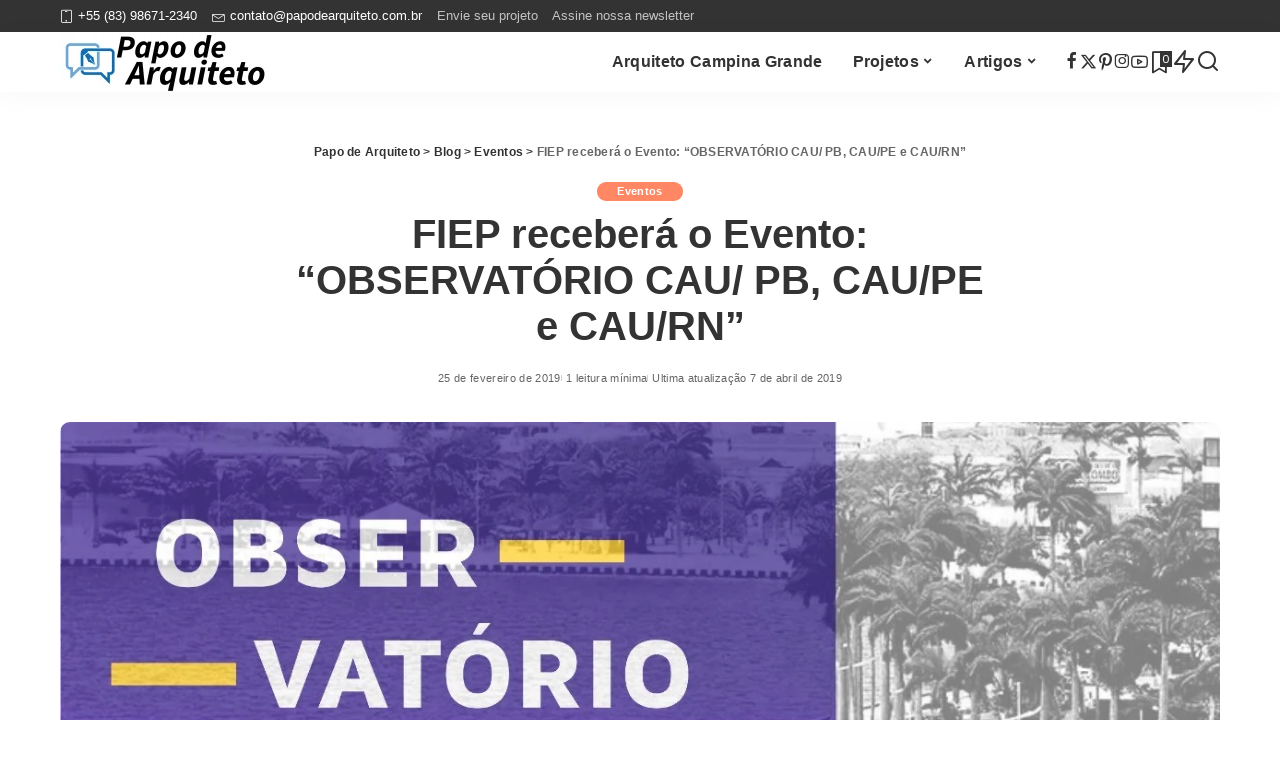

--- FILE ---
content_type: text/html; charset=UTF-8
request_url: https://papodearquiteto.com.br/observatorio-cau-pb-cau-pe-cau-rn/
body_size: 58969
content:
<!DOCTYPE html><html lang="pt-BR" prefix="og: https://ogp.me/ns#"><head><script data-no-optimize="1">var litespeed_docref=sessionStorage.getItem("litespeed_docref");litespeed_docref&&(Object.defineProperty(document,"referrer",{get:function(){return litespeed_docref}}),sessionStorage.removeItem("litespeed_docref"));</script> <meta charset="UTF-8"><meta http-equiv="X-UA-Compatible" content="IE=edge"><meta name="viewport" content="width=device-width, initial-scale=1"><link rel="profile" href="https://gmpg.org/xfn/11"><style>img:is([sizes="auto" i], [sizes^="auto," i]) { contain-intrinsic-size: 3000px 1500px }</style><link rel="preload" as="style" onload="this.onload=null;this.rel='stylesheet'" href="//papodearquiteto.com.br/wp-content/uploads/omgf/omgf-stylesheet-166/omgf-stylesheet-166.css?ver=1647317563" crossorigin><noscript><link rel="stylesheet" href="//papodearquiteto.com.br/wp-content/uploads/omgf/omgf-stylesheet-166/omgf-stylesheet-166.css?ver=1647317563"></noscript><link rel="apple-touch-icon" href="http://papodearquiteto.com.br/wp-content/uploads/Design-sem-nome-1.png"/><meta name="msapplication-TileColor" content="#ffffff"><meta name="msapplication-TileImage" content="http://papodearquiteto.com.br/wp-content/uploads/Design-sem-nome-3.png"/><title>FIEP receberá o Evento: &quot;OBSERVATÓRIO CAU/ PB, CAU/PE e CAU/RN&quot;</title><meta name="description" content="O Evento OBSERVATÓRIO CAU/PB, CAU/PE e CAU/RN acontecerpa no dia 13 de Março de 2019 às 18h30 no Auditório Francisco Alves Pereira (FIEP) em Campina Grande."/><meta name="robots" content="follow, index, max-snippet:-1, max-video-preview:-1, max-image-preview:large"/><link rel="canonical" href="https://papodearquiteto.com.br/observatorio-cau-pb-cau-pe-cau-rn/" /><meta property="og:locale" content="pt_BR" /><meta property="og:type" content="article" /><meta property="og:title" content="FIEP receberá o Evento: &quot;OBSERVATÓRIO CAU/ PB, CAU/PE e CAU/RN&quot;" /><meta property="og:description" content="O Evento OBSERVATÓRIO CAU/PB, CAU/PE e CAU/RN acontecerpa no dia 13 de Março de 2019 às 18h30 no Auditório Francisco Alves Pereira (FIEP) em Campina Grande." /><meta property="og:url" content="https://papodearquiteto.com.br/observatorio-cau-pb-cau-pe-cau-rn/" /><meta property="og:site_name" content="Papo de Arquiteto | de Campina Grande" /><meta property="article:publisher" content="https://www.facebook.com/PapodeArquiteto.Arquitetura/" /><meta property="article:author" content="https://www.facebook.com/papodearquiteto.arquitetura/" /><meta property="article:section" content="Eventos" /><meta property="og:updated_time" content="2019-04-07T12:47:46-03:00" /><meta property="og:image" content="https://papodearquiteto.com.br/wp-content/uploads/OBSERVATÓRIO-CAU-PB-CAU-PE-e-CAU-RN.jpg" /><meta property="og:image:secure_url" content="https://papodearquiteto.com.br/wp-content/uploads/OBSERVATÓRIO-CAU-PB-CAU-PE-e-CAU-RN.jpg" /><meta property="og:image:width" content="1258" /><meta property="og:image:height" content="1280" /><meta property="og:image:alt" content="observatório cau" /><meta property="og:image:type" content="image/jpeg" /><meta property="article:published_time" content="2019-02-25T18:28:05-03:00" /><meta property="article:modified_time" content="2019-04-07T12:47:46-03:00" /><meta name="twitter:card" content="summary_large_image" /><meta name="twitter:title" content="FIEP receberá o Evento: &quot;OBSERVATÓRIO CAU/ PB, CAU/PE e CAU/RN&quot;" /><meta name="twitter:description" content="O Evento OBSERVATÓRIO CAU/PB, CAU/PE e CAU/RN acontecerpa no dia 13 de Março de 2019 às 18h30 no Auditório Francisco Alves Pereira (FIEP) em Campina Grande." /><meta name="twitter:site" content="@papodearquiteto" /><meta name="twitter:creator" content="@papodearquiteto" /><meta name="twitter:image" content="https://papodearquiteto.com.br/wp-content/uploads/OBSERVATÓRIO-CAU-PB-CAU-PE-e-CAU-RN.jpg" /><meta name="twitter:label1" content="Escrito por" /><meta name="twitter:data1" content="Papo de Arquiteto" /><meta name="twitter:label2" content="Tempo para leitura" /><meta name="twitter:data2" content="1 minuto" /><link rel='dns-prefetch' href='//js.hs-scripts.com' /><link rel='dns-prefetch' href='//www.googletagmanager.com' /><link rel="alternate" type="application/rss+xml" title="Feed para Papo de Arquiteto &raquo;" href="https://papodearquiteto.com.br/feed/" /><link rel="alternate" type="application/rss+xml" title="Feed de comentários para Papo de Arquiteto &raquo;" href="https://papodearquiteto.com.br/comments/feed/" /><link rel="alternate" type="application/rss+xml" title="Feed de comentários para Papo de Arquiteto &raquo; FIEP receberá o Evento: &#8220;OBSERVATÓRIO CAU/ PB, CAU/PE e CAU/RN&#8221;" href="https://papodearquiteto.com.br/observatorio-cau-pb-cau-pe-cau-rn/feed/" /><link rel="alternate" type="application/rss+xml" title="Feed de Papo de Arquiteto &raquo; Story" href="https://papodearquiteto.com.br/web-stories/feed/"><link rel="pingback" href="https://papodearquiteto.com.br/xmlrpc.php"/> <script type="application/ld+json">{"@context":"https://schema.org","@type":"Organization","legalName":"Papo de Arquiteto","url":"https://papodearquiteto.com.br/","logo":"http://papodearquiteto.com.br/wp-content/uploads/papo-de-arquiteto-logo-2025-16-anosv2.png","sameAs":["facebook.com/papodearquiteto.arquitetura/","https://twitter.com/papodearquiteto","https://www.instagram.com/papodearquiteto/","https://br.pinterest.com/papodearquiteto/","https://www.youtube.com/papodearquiteto"]}</script> <style id="litespeed-ccss">ul{box-sizing:border-box}:root{--wp--preset--font-size--normal:16px;--wp--preset--font-size--huge:42px}.screen-reader-text{border:0;clip-path:inset(50%);height:1px;margin:-1px;overflow:hidden;padding:0;position:absolute;width:1px;word-wrap:normal!important}:root{--wp--preset--aspect-ratio--square:1;--wp--preset--aspect-ratio--4-3:4/3;--wp--preset--aspect-ratio--3-4:3/4;--wp--preset--aspect-ratio--3-2:3/2;--wp--preset--aspect-ratio--2-3:2/3;--wp--preset--aspect-ratio--16-9:16/9;--wp--preset--aspect-ratio--9-16:9/16;--wp--preset--color--black:#000000;--wp--preset--color--cyan-bluish-gray:#abb8c3;--wp--preset--color--white:#ffffff;--wp--preset--color--pale-pink:#f78da7;--wp--preset--color--vivid-red:#cf2e2e;--wp--preset--color--luminous-vivid-orange:#ff6900;--wp--preset--color--luminous-vivid-amber:#fcb900;--wp--preset--color--light-green-cyan:#7bdcb5;--wp--preset--color--vivid-green-cyan:#00d084;--wp--preset--color--pale-cyan-blue:#8ed1fc;--wp--preset--color--vivid-cyan-blue:#0693e3;--wp--preset--color--vivid-purple:#9b51e0;--wp--preset--gradient--vivid-cyan-blue-to-vivid-purple:linear-gradient(135deg,rgba(6,147,227,1) 0%,rgb(155,81,224) 100%);--wp--preset--gradient--light-green-cyan-to-vivid-green-cyan:linear-gradient(135deg,rgb(122,220,180) 0%,rgb(0,208,130) 100%);--wp--preset--gradient--luminous-vivid-amber-to-luminous-vivid-orange:linear-gradient(135deg,rgba(252,185,0,1) 0%,rgba(255,105,0,1) 100%);--wp--preset--gradient--luminous-vivid-orange-to-vivid-red:linear-gradient(135deg,rgba(255,105,0,1) 0%,rgb(207,46,46) 100%);--wp--preset--gradient--very-light-gray-to-cyan-bluish-gray:linear-gradient(135deg,rgb(238,238,238) 0%,rgb(169,184,195) 100%);--wp--preset--gradient--cool-to-warm-spectrum:linear-gradient(135deg,rgb(74,234,220) 0%,rgb(151,120,209) 20%,rgb(207,42,186) 40%,rgb(238,44,130) 60%,rgb(251,105,98) 80%,rgb(254,248,76) 100%);--wp--preset--gradient--blush-light-purple:linear-gradient(135deg,rgb(255,206,236) 0%,rgb(152,150,240) 100%);--wp--preset--gradient--blush-bordeaux:linear-gradient(135deg,rgb(254,205,165) 0%,rgb(254,45,45) 50%,rgb(107,0,62) 100%);--wp--preset--gradient--luminous-dusk:linear-gradient(135deg,rgb(255,203,112) 0%,rgb(199,81,192) 50%,rgb(65,88,208) 100%);--wp--preset--gradient--pale-ocean:linear-gradient(135deg,rgb(255,245,203) 0%,rgb(182,227,212) 50%,rgb(51,167,181) 100%);--wp--preset--gradient--electric-grass:linear-gradient(135deg,rgb(202,248,128) 0%,rgb(113,206,126) 100%);--wp--preset--gradient--midnight:linear-gradient(135deg,rgb(2,3,129) 0%,rgb(40,116,252) 100%);--wp--preset--font-size--small:13px;--wp--preset--font-size--medium:20px;--wp--preset--font-size--large:36px;--wp--preset--font-size--x-large:42px;--wp--preset--spacing--20:0.44rem;--wp--preset--spacing--30:0.67rem;--wp--preset--spacing--40:1rem;--wp--preset--spacing--50:1.5rem;--wp--preset--spacing--60:2.25rem;--wp--preset--spacing--70:3.38rem;--wp--preset--spacing--80:5.06rem;--wp--preset--shadow--natural:6px 6px 9px rgba(0, 0, 0, 0.2);--wp--preset--shadow--deep:12px 12px 50px rgba(0, 0, 0, 0.4);--wp--preset--shadow--sharp:6px 6px 0px rgba(0, 0, 0, 0.2);--wp--preset--shadow--outlined:6px 6px 0px -3px rgba(255, 255, 255, 1), 6px 6px rgba(0, 0, 0, 1);--wp--preset--shadow--crisp:6px 6px 0px rgba(0, 0, 0, 1)}.cptch_time_limit_notice{display:none;color:red;font-size:12px}.eztoc-hide{display:none}:root{--g-color:#ff8763;--el-spacing:10px;--bottom-spacing:35px;--meta-fsize:13px;--subnav-bg-from:#fff;--subnav-bg-to:#fff}html,body,div,span,h1,h2,h3,h4,h6,p,a,abbr,font,small,ul,li,form,label{font-family:inherit;font-size:100%;font-weight:inherit;font-style:inherit;line-height:inherit;margin:0;padding:0;vertical-align:baseline;border:0;outline:0}html{font-family:"Poppins",sans-serif;font-size:16px;line-height:1.7;overflow-x:hidden;color:#333;text-size-adjust:100%;-webkit-text-size-adjust:100%;-ms-text-size-adjust:100%}body{font-size:inherit;display:block;overflow:clip;margin:0;color:inherit}body:not([data-theme="dark"]){background:#fff}*{-moz-box-sizing:border-box;-webkit-box-sizing:border-box;box-sizing:border-box}:before,:after{-moz-box-sizing:border-box;-webkit-box-sizing:border-box;box-sizing:border-box}.site{position:relative;display:block}.site-wrap,.site-content{position:relative;display:block;margin:0;padding:0}.site-wrap *{text-rendering:optimizeLegibility;-webkit-font-smoothing:antialiased;-moz-osx-font-smoothing:grayscale}button,input{overflow:visible}[type=checkbox]{box-sizing:border-box;padding:0}u{text-decoration:underline}a{text-decoration:none;color:inherit;background-color:#fff0}abbr[title]{text-decoration:none}small{font-size:80%}img{max-width:100%;height:auto;vertical-align:middle;border-style:none;object-fit:cover}button,input{margin:0;text-transform:none;outline:none!important}[type=submit],button{-webkit-appearance:button}[type=submit]::-moz-focus-inner,button::-moz-focus-inner{padding:0;border-style:none}[type=submit]:-moz-focusring,button:-moz-focusring{outline:ButtonText dotted 1px}:-webkit-autofill{-webkit-box-shadow:0 0 0 30px #fafafa inset!important}[type="search"]{outline-offset:-2px;-webkit-appearance:textfield}[type="search"]::-webkit-search-cancel-button,[type="search"]::-webkit-search-decoration{-webkit-appearance:none}::-webkit-file-upload-button{font:inherit;-webkit-appearance:button}.clearfix:before,.clearfix:after{display:table;clear:both;content:" "}ul{list-style:none}input::-webkit-file-upload-button{font-size:15px;padding:7px 15px;color:#fff;border:none;-webkit-border-radius:4px;border-radius:4px;outline:none;background-color:#333;box-shadow:none}.screen-reader-text{position:absolute!important;overflow:hidden;clip:rect(1px,1px,1px,1px);width:1px;height:1px;margin:-1px;padding:0;word-wrap:normal!important;border:0;clip-path:inset(50%)}.off-canvas-inner::-webkit-scrollbar{width:4px}.off-canvas-inner::-webkit-scrollbar-track{-webkit-border-radius:10px;border-radius:10px;background:rgb(255 255 255/.1);box-shadow:inset 0 0 6px rgb(0 0 0/.1)}.off-canvas-inner::-webkit-scrollbar-thumb{-webkit-border-radius:10px;border-radius:10px;background-color:#333}input::-webkit-input-placeholder{font-size:.9em;opacity:.7;color:currentColor}.rbi{font-family:"ruby-icon"!important;font-weight:400;font-style:normal;font-variant:normal;text-transform:none;speak:none;-webkit-font-smoothing:antialiased;-moz-osx-font-smoothing:grayscale}.rbi-x-twitter:before{content:""}.rbi-bookmark:before{content:""}.rbi-envelope:before{content:""}.rbi-arrow-left:before{content:""}.rbi-arrow-right:before{content:""}.rbi-zap:before{content:""}.rbi-facebook:before{content:"b"}.rbi-pinterest-i:before{content:"f"}.rbi-instagram:before{content:"4"}.rbi-phone:before{content:""}.rbi-youtube-o:before{content:""}.rbi-search-alt:before{content:""}.rbi-bookmark-o:before{content:""}.rbi-lock:before{content:""}.rb-row{display:flex;-webkit-flex-flow:row wrap;flex-flow:row wrap;justify-content:flex-start}[class^="rb-col"],[class*="rb-col"]{display:flex;flex-flow:row wrap;min-width:0}[class^="rb-col"]>.p-wrap,[class*="rb-col"]>.p-wrap{flex-grow:1}.rb-n10-gutter{margin-right:-10px;margin-left:-10px}.rb-m20-gutter{margin-right:20px;margin-left:20px}.rb-p10-gutter{padding-right:10px;padding-left:10px}.rb-p20-gutter{padding-right:20px;padding-left:20px}.rb-col-m3{flex:0 0 25%;max-width:25%}h1,h2,h3,h4,h6,.h2,.h4,.h6{font-family:"Quicksand",sans-serif;font-weight:700;-ms-word-wrap:break-word;word-wrap:break-word}h1{font-size:2.5rem;line-height:1.15}h2,.h2{font-size:1.625rem;line-height:1.25}h3{font-size:1.25rem;line-height:1.25}h4,.h4{font-size:1rem;line-height:1.45}h6,.h6{font-size:.875rem;line-height:1.5}.is-hidden{display:none!important}input[type="search"]{font-family:"Montserrat",sans-serif;font-size:.875rem;font-weight:400;line-height:22px;max-width:100%;padding:10px 25px;white-space:nowrap;border:none;outline:none!important;background-color:rgb(0 0 0/.025);-webkit-box-shadow:none!important;box-shadow:none!important}input[type="submit"],button{font-family:"Montserrat",sans-serif;font-size:12px;font-weight:600;line-height:40px;padding:0 40px;white-space:nowrap;color:#fff;border:none;-webkit-border-radius:0;border-radius:0;outline:none!important;background:none;background-color:#333;-moz-box-shadow:none!important;-webkit-box-shadow:none!important;box-shadow:none!important}.load-animation,.loadmore-animation{position:absolute;z-index:992;top:0;right:0;bottom:0;left:0;background-color:#fff0;background-image:url(/wp-content/themes/pixwell/assets/images/loading.svg);background-repeat:no-repeat;background-position:center;background-size:50px}.live-search-animation{top:0;right:0;bottom:auto;left:auto;display:none;width:56px;height:56px;background-color:transparent!important;background-size:26px}.loadmore-animation{display:none;opacity:0;background-size:32px}label{font-size:.85rem;line-height:1.7}.mfp-hide{display:none!important}button::-moz-focus-inner{padding:0;border:0}.site-access-inner{display:flex;flex-flow:column nowrap;width:auto;max-width:600px;padding:50px;text-align:center;color:#fff;border-radius:5px;background-color:#d60a3a;box-shadow:0 5px 30px #0000001f}.h2.site-access-title{color:#fff}.site-access-inner>*:not(:last-child){margin-bottom:20px}.site-access-popup{display:flex;align-items:center;justify-content:center}.site-access-image i{font-size:100px}.site-access-btn .is-btn{font-size:1rem;line-height:40px;display:inline-flex;padding:0 40px;;;white-space:nowrap;color:#000;background-color:#fff}.site-access-description{font-size:1.2rem}#rb-checktag{position:absolute;top:auto;right:auto;bottom:0;left:0}.read-it-later{visibility:hidden;opacity:0}.meta-info-el.mobile-bookmark{display:none}.read-it-later i{font-size:.75em;line-height:1;padding-left:2px}.mobile-bookmark .read-it-later i{font-size:1.1em}@media only screen and (max-width:991px){.meta-info-el.mobile-bookmark{display:flex}.read-it-later{display:none!important}.meta-info-el.mobile-bookmark .read-it-later{display:block!important}}.rbc-container{position:static;display:block;max-width:1200px;margin-right:auto;margin-left:auto}.block-wrap{position:relative;display:flex;flex-flow:column nowrap;width:100%}.block-wrap:not(.block-mix){max-width:100%}.content-wrap{position:relative;width:100%}.wrap{position:relative}.site-wrap .wrap{margin-top:50px;margin-bottom:50px}.content-inner{position:relative}.pagination-link{line-height:36px;position:relative;display:inline-flex;display:-webkit-inline-flex;align-items:center;justify-content:center;min-width:36px;margin:0 5px;padding:0 20px;background-color:#88888815}.pagination-wrap{font-family:"Montserrat",sans-serif;font-size:12px;font-weight:600;display:flex;align-items:center;flex:0 0 100%;flex-flow:row nowrap;justify-content:center;margin-top:35px;text-align:center}a.pagination-link i{display:inline-block;margin-right:7px;vertical-align:middle}.pagination-link.ajax-next{margin-left:5px}.pagination-link.ajax-next i{margin-right:0;margin-left:7px}.pagination-nextprev .pagination-link{min-width:140px}.pagination-nextprev a.is-disable{opacity:.5}.topbar-wrap{font-family:"Quicksand",sans-serif;font-size:13px;position:relative;display:block;min-height:32px;color:#fff;background-color:#333}.topbar-inner{position:relative;display:flex;align-items:center;flex-flow:row nowrap;justify-content:space-between}.topbar-left{display:flex;overflow:hidden;align-items:center;flex:1;flex-flow:row nowrap;max-width:100%}.topbar-info{line-height:32px;display:flex;align-items:center;flex-flow:row nowrap}.topbar-info>*{display:inline-flex;display:-webkit-inline-flex;align-items:center;margin-right:15px}.topbar-info i{line-height:1;margin-right:5px}.topbar-menu-wrap{font-family:inherit;font-weight:500;display:flex;flex:1;flex-flow:row nowrap}.topbar-menu>li{position:relative;display:block;float:left}.topbar-menu>li>a{line-height:32px;position:relative;display:flex;align-items:center;padding:0 7px;opacity:.7}.topbar-menu>li:first-child>a{padding-left:0}.sub-mega .sub-menu a{-webkit-transform:translate3d(0,0,0)!important;transform:translate3d(0,0,0)!important;opacity:1}.topbar-right{display:flex;height:32px;margin-left:auto}.main-menu>.menu-item.menu-item-has-children>a:after{font-family:"ruby-icon";font-size:.8em;line-height:1;margin-left:2px;content:"";vertical-align:middle}.main-menu .sub-menu .menu-item-has-children>a:after{font-family:"ruby-icon";line-height:1;display:flex;margin-left:auto;content:""}.header-wrap{position:relative;display:block}.navbar-wrap{position:relative;z-index:999;display:block}.section-sticky .navbar-wrap{background-color:#fff}.navbar-inner{position:relative;display:flex;align-items:stretch;flex-flow:row nowrap;justify-content:space-between;max-width:100%;min-height:60px}.navbar-left{display:flex;align-items:center;flex:1;flex-flow:row nowrap}.navbar-right{position:relative;display:flex;align-items:stretch;flex-flow:row nowrap;justify-content:flex-end;gap:10px}.navbar-right>*{position:static;display:flex;align-items:center;flex-flow:row nowrap}.navbar-right>*:first-child{margin-left:0}.header-2 .is-main-nav .navbar-left{flex-basis:auto;flex-shrink:0}.header-2 .navbar-right-outer{position:static;display:flex;align-items:stretch;flex-grow:1;justify-content:flex-end}.header-2 .section-sticky .main-menu-wrap{justify-content:flex-end;padding-right:15px}.header-2 .navbar-wrap,.section-sticky .navbar-wrap,.mobile-sticky-nav{-webkit-box-shadow:0 4px 30px rgb(0 0 0/.03);box-shadow:0 4px 30px rgb(0 0 0/.03)}.main-menu>li{display:block;float:left}.main-menu>li>a{font-family:"Quicksand",sans-serif;font-size:16px;font-weight:600;position:relative;display:flex;align-items:center;flex-wrap:nowrap;height:60px;padding:0 15px;white-space:nowrap;letter-spacing:.02em}.navbar-inner .logo-wrap{display:flex;flex-shrink:0;margin-right:15px}.logo-wrap a{display:flex;align-items:center;width:auto;height:100%}.logo-wrap img{width:auto;max-height:60px;object-fit:contain;object-position:left}.navbar-social{display:flex;align-items:stretch;flex-flow:row wrap;gap:7px}.navbar-social a{font-size:17px;display:inline-flex;align-items:center}.bookmark-section .bookmark-link,.header-wrap .search-icon,.header-wrap .trend-icon{line-height:1;position:relative;display:flex;align-items:center;justify-content:center;min-width:1em;height:100%}.bookmark-link{font-size:22px}.header-wrap .trend-icon,.header-wrap .search-icon{font-size:24px}.bookmark-icon{display:flex;align-items:flex-start}.rb-counter{font-size:.7rem;font-style:normal;line-height:1;display:flex;align-items:center;min-height:16px;margin-left:-10px;padding:0 2px;text-align:center;letter-spacing:0;color:#fff;background-color:#333}.header-lightbox{position:absolute;z-index:1000;top:calc(100% - 1px);right:0;left:auto;display:block;visibility:hidden;width:360px;padding:20px;-webkit-transform:translateY(10px);transform:translateY(10px);opacity:0;color:#333;border-top:4px solid;background-color:#fff;-webkit-box-shadow:0 4px 30px rgb(0 0 0/.03);box-shadow:0 4px 30px rgb(0 0 0/.03)}.trend-header{margin-bottom:10px}.trend-content{position:relative;padding-top:30px}.trend-content:before{position:absolute;top:0;right:0;left:0;display:block;height:10px;content:"";opacity:.2;background-color:#fff0;background-image:radial-gradient(currentColor 1px,transparent 1px);background-position:1px 1px;background-size:5px 5px}.trend-content>*:last-child{margin-bottom:0}.main-menu-wrap{display:flex;flex-grow:1}.search-form{position:relative;display:block;max-width:460px;margin-right:auto;margin-left:auto}.search-form input[type="search"]{line-height:36px;width:100%;padding-right:66px;border:none;-webkit-border-radius:0;border-radius:0}.search-form input[type="submit"]{font-size:0;line-height:56px;position:absolute;z-index:9;top:0;right:0;bottom:auto;left:auto;display:block;width:56px;height:100%;padding:0;text-align:center;text-indent:-9999px;background-color:transparent!important}.search-form .screen-reader-text{display:none!important}.search-form:after{font-family:"ruby-icon";line-height:56px;position:absolute;z-index:10;top:0;right:0;bottom:0;left:auto;width:56px;height:100%;content:"";text-align:center;opacity:.5;color:currentColor;-webkit-border-radius:0!important;border-radius:0!important}.navbar-search-popup.header-lightbox{padding:0}.navbar-search-popup .search-form input[type="search"]{font-size:.85rem;background-color:#fff0}.main-menu .sub-menu{position:absolute;z-index:9999;top:110%;right:auto;left:auto;display:block;visibility:hidden;min-width:200px;padding:10px 0;text-align:left;opacity:0;background:var(--subnav-bg-from);background:-webkit-linear-gradient(left,var(--subnav-bg-from) 0%,var(--subnav-bg-to) 100%);background:linear-gradient(to right,var(--subnav-bg-from) 0%,var(--subnav-bg-to) 100%);-webkit-box-shadow:0 4px 30px rgb(0 0 0/.03);box-shadow:0 4px 30px rgb(0 0 0/.03)}.main-menu .sub-menu .sub-menu{top:0!important;right:auto;bottom:auto;left:110%}.main-menu>li.menu-item-has-children>.sub-menu:before{position:absolute;top:-9px;right:auto;bottom:auto;left:20px;display:block;width:0;height:0;content:"";color:#fff;border-right:10px solid #fff0;border-bottom:10px solid currentColor;border-left:10px solid #fff0}.main-menu .sub-menu:not(.sub-mega){font-family:"Quicksand",sans-serif;font-size:14px;font-weight:500}.sub-menu li{position:relative}.main-menu>li>.sub-menu:not(.sub-mega) a{line-height:1;display:flex;align-items:center;flex-grow:1;padding:7px 20px 7px 25px}.main-menu .sub-menu a>span{position:relative;left:-4px}.main-menu .fw-mega-cat span.rb-iwrap{left:0}.main-menu .pagination-wrap a>span{left:auto;color:inherit!important}.rb-menu a>span{line-height:1.3;position:relative;display:flex}.rb-menu a>span:before{position:absolute;bottom:0;left:0;width:0;height:4px;content:"";opacity:0.2!important;background-color:currentColor}.rb-menu a.pagination-link>span:before{display:none}.main-menu>li.is-mega-menu.type-category,.main-menu>li.is-mega-menu.type-category>a{position:static}.mega-holder{display:flex;flex:0 0 100%;flex-flow:row nowrap;min-height:230px}.main-menu .mega-category.sub-menu{right:0;left:0;overflow:hidden;min-width:max-content;padding:0}.mega-category .p-wrap{margin-bottom:20px}.mega-category.sub-mega .pagination-wrap{margin-top:5px;margin-bottom:20px}.mega-category a.pagination-link{line-height:32px;min-height:32px}.main-menu .sub-mega .sub-menu{position:relative!important;top:auto!important;right:auto!important;bottom:auto!important;left:auto!important;visibility:visible!important;min-width:0;transform:none!important;opacity:1!important;-webkit-box-shadow:none!important;box-shadow:none!important}.main-menu .sub-mega .sub-menu .sub-menu{background:none;background-color:transparent!important;background-image:none}.sub-mega .fw-mega-cat{display:flex;flex-flow:row wrap;flex-basis:0%;flex-grow:1;width:auto;padding:20px 20px 0}.main-menu .sub-mega.sub-menu .menu-item-has-children>a:after{display:none}.fw-mega-cat .content-wrap{clear:both;width:100%;margin-bottom:0!important}.mega-category .mega-holder>.sub-menu{position:relative;display:flex;flex-flow:column wrap;flex-shrink:0;width:210px;padding:20px 20px 24px 20px;border-right:1px solid #8882;-webkit-border-radius:0!important;border-radius:0!important;background:none}.mega-category .mega-holder>.sub-menu:after{position:absolute;top:auto;right:20px;bottom:20px;left:auto;display:block;width:60px;height:40px;content:"";opacity:.2;background-color:#fff0;background-image:radial-gradient(currentColor 1px,transparent 1px);background-position:1px 1px;background-size:5px 5px}.mega-category .sub-menu a{display:inline-flex;display:-webkit-inline-flex;padding:7px 0}.header-2 .main-menu-wrap{position:static;flex-basis:auto;flex-grow:0;margin-right:10px}#mobile-navbar,.mobile-sticky-nav{display:none;margin:0;padding:0}.mobile-sticky-nav{position:fixed;z-index:1000;top:0;right:0;left:0;visibility:hidden;-webkit-transform:translate3d(0,-60px,0);transform:translate3d(0,-60px,0);background-color:#fff;will-change:transform}.logo-mobile-wrap{display:inline-flex;height:100%;padding:5px 0}.logo-mobile-wrap a{display:flex;align-items:center;justify-content:center;height:100%;max-height:100%}.logo-mobile-wrap img{display:inline-flex;justify-content:center;width:auto;height:100%;max-height:100%;object-fit:contain}.mobile-nav-inner{position:relative;display:flex;align-items:stretch;flex-wrap:nowrap;justify-content:space-between;height:60px}.m-nav-left,.m-nav-right{position:relative;display:flex;align-items:center;flex-flow:row nowrap;min-width:80px}.m-nav-right{justify-content:flex-end;gap:10px}.m-nav-centered{display:flex;align-items:center;flex-grow:1;justify-content:center}.m-nav-right>*{position:static;display:flex;height:100%}.mobile-search .header-lightbox.navbar-search-popup{right:0}.mobile-search .header-lightbox:before{right:15px}.section-sticky-holder{position:fixed;z-index:999;top:-100px;right:0;left:0;visibility:hidden}.section-sticky .navbar-left{flex:1 1 auto}.section-sticky img.logo-default{width:auto;max-height:60px}.section-sticky .logo-wrap{flex:0 0 auto}.off-canvas-wrap{position:fixed;z-index:9900;top:0;bottom:0;left:0;visibility:hidden;overflow:hidden;width:320px;height:100%;-webkit-transform:translate3d(-100%,0,0);transform:translate3d(-100%,0,0);background-color:#333;box-shadow:0 0 30px rgb(0 0 0/.07)}.off-canvas-wrap.light-style{background-color:#fff}.off-canvas-holder{display:flex;overflow:hidden;flex-flow:column nowrap;height:100%;padding-bottom:60px}.off-canvas-holder:before{position:absolute;top:auto;right:20px;bottom:50px;left:auto;display:block;width:40px;height:60px;content:"";opacity:.2;background-color:#fff0;background-image:radial-gradient(currentColor 1px,transparent 1px);background-position:1px 1px;background-size:5px 5px}.off-canvas-inner{position:relative;display:flex;overflow-x:hidden;overflow-y:auto;flex-flow:column nowrap;padding:20px}.site-mask{position:fixed;z-index:9801;top:-200%;left:0;display:block;visibility:hidden;width:100%;height:100%;background:#fff0}.close-panel-wrap{position:absolute;z-index:100;top:5px;right:5px;bottom:auto;left:auto}#off-canvas-close-btn{line-height:32px;position:relative;display:block;width:32px;height:32px;text-align:center;opacity:.7;color:#fff;background-color:rgb(255 255 255/.15)}.btn-close{position:relative;display:block;width:100%;height:100%}.btn-close:before{position:absolute;top:50%;left:50%;display:block;width:20px;height:1px;margin-top:-1px;margin-left:-10px;content:"";-webkit-transform:rotate(-45deg);transform:rotate(-45deg);background-color:#fff}.btn-close:after{position:absolute;top:50%;left:50%;display:block;width:20px;height:1px;margin-top:-1px;margin-left:-10px;content:"";-webkit-transform:rotate(45deg);transform:rotate(45deg);background-color:#fff}.off-canvas-header .inner-bottom{position:relative;display:flex;align-items:center;justify-content:space-between;width:100%}.off-canvas-header .inner-bottom>*{display:flex;flex-flow:row wrap;margin-top:25px}.off-canvas-header .inner-bottom-right>*{margin-left:7px}.off-canvas-header .inner-bottom-right>*:first-child{margin-left:0}.off-canvas-social a{font-size:20px;line-height:32px;display:inline-block;width:32px;text-align:center}.off-canvas-nav{position:relative;display:block}.off-canvas-menu li{position:relative}.off-canvas-menu>li>a{font-family:"Quicksand",sans-serif;font-size:16px;font-weight:700;white-space:nowrap;letter-spacing:.02em}.off-canvas-menu .sub-menu{font-family:"Quicksand",sans-serif;font-size:14px;font-weight:500;position:relative;top:auto;right:auto;bottom:auto;left:auto;display:none;padding-bottom:10px;padding-left:25px}.off-canvas-menu a{line-height:1;display:flex;align-items:center;flex-flow:row nowrap;justify-content:space-between}.off-canvas-menu a>span{margin-top:7px;margin-bottom:7px}.off-canvas-menu>li>a>span{margin-top:10px;margin-bottom:10px}.off-canvas-header{position:relative;display:block;padding:60px 20px 20px;text-align:center;background-repeat:no-repeat;background-position:center;background-size:cover}.off-canvas-header:before{position:absolute;top:0;right:0;bottom:0;left:0;content:"";background-color:rgb(0 0 0/.4)}.off-canvas-header .header-inner{position:relative;z-index:10}.off-canvas-logo{display:block;max-width:100%;margin:0 auto 20px auto}.off-canvas-logo img{line-height:0;display:inline-block;width:auto;max-height:90px}.p-grid,.p-list{margin-bottom:35px}.block-wrap:not(.none-margin) .content-wrap{margin-bottom:-35px}.p-feat-holder{position:relative;display:block}.p-feat{position:relative;display:block;overflow:hidden}.rb-iwrap{position:relative;display:block;margin:0!important;padding-bottom:67.56%}.rb-iwrap.pc-75{padding-bottom:75%}.rb-iwrap img{position:absolute;top:0;right:0;bottom:0;left:0;width:100%;height:100%;margin:0;object-fit:cover;object-position:var(--feat-position,center)}.rb-iwrap.autosize{padding-bottom:0}.rb-iwrap.autosize img{position:relative;top:auto;right:auto;bottom:auto;left:auto;width:100%;height:auto}.p-cat-info{font-family:"Montserrat",sans-serif;font-size:11px;font-weight:600;line-height:0;position:absolute;z-index:4;top:auto;right:0;bottom:0;left:0;display:flex;align-items:center;flex-flow:row wrap;flex-grow:1;padding:0 12px 12px 12px;gap:5px}.p-cat-info.is-relative{position:relative;top:auto;right:auto;bottom:auto;left:auto;margin-bottom:10px;padding:0}.p-cat-info>*{display:inline-flex}.is-fmask .p-feat .p-cat-info.is-absolute:before{position:absolute;z-index:-1;top:-20px;right:0;bottom:0;left:0;height:auto;content:"";background:-webkit-gradient(linear,left top,left bottom,color-stop(0%,#fff0),color-stop(100%,rgb(0 0 0/.5)));background:-webkit-linear-gradient(top,#fff0 0%,rgb(0 0 0/.5) 100%);background:linear-gradient(to bottom,#fff0 0%,rgb(0 0 0/.5) 100%)}.cat-info-el{line-height:1;align-items:center;white-space:nowrap;letter-spacing:.0215rem;color:inherit}.p-url,.p-wrap .p-url{font-family:inherit;font-weight:inherit;line-height:inherit;display:inline;margin:0;padding:0;letter-spacing:inherit;text-transform:inherit;word-break:break-word;color:inherit;text-decoration-line:underline;text-decoration-color:#fff0;-webkit-text-decoration-color:#fff0;-moz-text-decoration-color:#fff0}.p-footer{display:flex;align-items:center;flex-flow:row nowrap;flex-grow:1;margin-top:12px}.rb-hf .p-footer{margin-top:5px}.p-meta-info{font-family:"Montserrat",sans-serif;font-size:11px;font-weight:500;display:flex;align-items:center;flex-flow:row wrap;flex-grow:1;letter-spacing:.0215rem;color:#666;gap:7px}.meta-info-el{display:inline-flex;align-items:center;gap:3px}.meta-info-el:before{width:0;height:6px;padding-right:4px;content:"";letter-spacing:0;opacity:.3;border-left:1px solid}.meta-info-el:first-child:before{display:none}.p-grid .p-feat{margin-bottom:15px}.p-grid-4 .p-feat{margin-bottom:10px}.p-list-4 .p-footer{margin-top:5px}.p-list-4.p-list{position:relative;display:flex;align-items:center;margin-bottom:25px}.trending-section .p-list.p-list-4{margin-bottom:20px}.trending-section .p-list.p-list-4:last-child{margin-bottom:0}.p-list-4 .col-left{flex-shrink:0;width:100px;height:auto;margin-right:20px}.p-list-4 .col-right{flex-grow:1}h1.single-title{margin-bottom:20px}.single-entry-meta{display:flex;align-items:center;flex-flow:row nowrap;margin-top:15px}.single-entry-meta .inner{display:flex;align-items:flex-start;flex-flow:column nowrap}.single-meta-bottom{margin-top:5px}li>ul{padding-top:7px;padding-left:1.2em}.comment-reply-title{line-height:1;margin-bottom:10px}.comment-form-comment label,.comment-form-author label,.comment-form-email label,.comment-form-url label,.no-comment .comment-reply-title{display:none}.single-bottom-share a span{display:none}.entry-header{position:relative;margin-bottom:30px}.single-feat{position:relative;display:block;margin-top:30px}.breadcrumb{font-family:"Montserrat",sans-serif;font-size:12px;font-weight:600;line-height:inherit;position:relative;display:block;overflow:hidden;margin-bottom:12px;white-space:nowrap;letter-spacing:.015rem;text-overflow:ellipsis}.header-centred .single-entry-meta,.header-centred .p-cat-info{justify-content:center}.breadcrumb *{font-size:inherit;overflow:hidden;letter-spacing:inherit;text-overflow:ellipsis}.breadcrumb .current-item{-ms-word-wrap:break-word;word-wrap:break-word;color:#666}.breadcrumb a{display:inline!important;overflow:auto;margin:0}.header-centred .entry-title{max-width:700px;margin-right:auto;margin-left:auto;text-align:center}.header-centred .breadcrumb{text-align:center}.rb-masonry:nth-child(1){grid-area:e1;justify-self:stretch}.rb-masonry:nth-child(2){grid-area:e2}.rb-masonry:nth-child(3){grid-area:e3}.rb-masonry:nth-child(5){grid-area:e4}.rb-masonry:nth-child(5){grid-area:e5}.rb-masonry:nth-child(6){grid-area:e6}.rb-masonry:nth-child(7){grid-area:e7}.rb-masonry:nth-child(8){grid-area:e8}.rb-masonry:nth-child(9){grid-area:e9}.rb-masonry:nth-child(10){grid-area:e10}.rb-masonry:nth-child(11){grid-area:e11}.is-light-text .rb-counter{color:#333;background-color:#fff}.feat-round .single-4 .single-feat{overflow:hidden}.feat-round .p-feat,.feat-round .single-4 .single-feat{-webkit-transform:translateZ(0);transform:translateZ(0);-webkit-border-radius:10px;border-radius:10px}.ele-round input[type="submit"],.ele-round button,.ele-round input[type="search"],.ele-round .pagination-link,.ele-round .search-form input[type="search"]{-webkit-border-radius:100px;border-radius:100px}.ele-round .header-lightbox{-webkit-transform:translateZ(0);-webkit-border-radius:10px;border-radius:10px}.ele-round .main-menu .sub-menu{-webkit-border-radius:10px;border-radius:10px}.ele-round #off-canvas-close-btn{-webkit-border-radius:4px;border-radius:4px}.ele-round .header-lightbox{border-top:none}.ele-round .header-lightbox:before{position:absolute;top:-7px;right:50px;bottom:auto;left:auto;display:block;width:0;height:0;content:"";color:#fff;border-right:8px solid #fff0;border-bottom:8px solid currentColor;border-left:8px solid #fff0}.ele-round .navbar-search .header-lightbox:before{right:15px}.cat-icon-round .single-cat-info .cat-info-el{-webkit-box-shadow:none;box-shadow:none}.cat-icon-round .cat-info-el{padding:4px 20px;color:#fff;-webkit-border-radius:100px;border-radius:100px;background-color:var(--g-color);-webkit-box-shadow:1px 5px 10px rgb(0 0 0/.1);box-shadow:1px 5px 10px rgb(0 0 0/.1)}.cat-icon-round .is-relative .cat-info-el{-webkit-box-shadow:none;box-shadow:none}.is-light-text,.is-light-text>*,.is-light-text .topbar-info{color:#fff}@media only screen and (max-width:991px){h1{font-size:2rem;line-height:1.2}h2,.h2{font-size:1.5rem;line-height:1.3}#mobile-navbar,.mobile-navbar,#mobile-sticky-nav{display:block}.navbar-inner{display:none!important}.p-wrap.p-grid-4{display:flex;align-items:center;flex-flow:row nowrap}.p-grid.p-grid-4 .p-feat{flex-shrink:0;width:130px;margin-bottom:0}.p-grid-4 .p-body{display:flex;flex-flow:column wrap;flex-grow:1;padding-left:20px}.ele-round .header-lightbox:before{right:15px}}@media only screen and (max-width:767px){body{overflow-x:hidden}.site-wrap .wrap{margin-top:35px;margin-bottom:35px}.rb-p20-gutter{padding-right:15px;padding-left:15px}.rb-m20-gutter{margin-right:15px;margin-left:15px}.topbar-wrap{display:none!important}h1{font-size:1.5rem;line-height:1.3}h2,.h2{font-size:1.15rem}h3{font-size:1.05rem;line-height:1.3}h4,.h4{font-size:.935rem}h6,.h6{font-size:.775rem}input[type="search"]{padding-right:15px;padding-left:15px}.pagination-wrap>*{font-size:.9em}.p-cat-info.is-relative{margin-bottom:5px}.single-4 .p-cat-info.is-relative{margin-bottom:10px}.p-footer{margin-top:10px}.no-avatar .p-footer{margin-top:5px}.p-list-4 .col-left{margin-right:15px}.single-entry-meta{margin-top:10px}h1.single-title{margin-bottom:15px}.single-feat{margin-top:20px}.entry-header{margin-bottom:25px}.off-canvas-header .inner-bottom>*{margin-top:15px}}@media only screen and (max-width:479px){.off-canvas-wrap{width:90%;max-width:400px}h1{font-size:1.25em;line-height:1.35}h1.single-title{font-size:1.35rem;line-height:1.3}h2,.h2{font-size:1.05rem;line-height:1.35}h3{font-size:1rem;line-height:1.4}h4,.h4{font-size:.85em;line-height:1.5}.p-grid,.p-list{margin-bottom:25px}.block-wrap:not(.none-margin) .content-wrap{margin-bottom:-25px}.pagination-wrap{margin-top:25px}.p-grid .p-feat{margin-bottom:10px}.p-grid.p-grid-4 .p-feat{width:110px}.p-grid-4 .p-body{padding-left:15px}.p-cat-info>*{font-size:.95em}.load-animation,.loadmore-animation{background-size:32px}.off-canvas-holder:before{right:15px;bottom:15px}.cat-icon-round .cat-info-el{padding-right:16px;padding-left:16px}.pagination-nextprev .pagination-link{line-height:30px;min-width:120px;padding-right:7px;padding-left:7px}.pagination-nextprev .pagination-link{min-width:130px}.header-lightbox{width:calc(100vw - 30px)}.off-canvas-header{padding-top:45px}}@media only screen and (min-width:992px){.p-list{margin-bottom:40px}.header-centred .breadcrumb{margin-bottom:20px}}@media screen and (min-width:992px){h1,h2,h3,h4,h6,.h2,.h4,.h6{max-width:100%}[class^="rb-col"]>.p-wrap,[class*="rb-col"]>.p-wrap{width:100%}.p-header{max-width:100%}[class^="rb-col"]>.p-wrap,[class*="rb-col"]>.p-wrap{width:100%}.p-url,.p-wrap .p-url{-ms-word-wrap:break-word}.layout-grid:not(.is-wide) .rb-masonry:nth-child(1){grid-area:e1;-ms-grid-column-align:stretch;-ms-grid-row:1;-ms-grid-column:3;-ms-grid-column-span:2}.layout-grid:not(.is-wide) .rb-masonry:nth-child(2){grid-area:e2;-ms-grid-row:1;-ms-grid-column:1;-ms-grid-column-span:2}.layout-grid:not(.is-wide) .rb-masonry:nth-child(3){grid-area:e3;-ms-grid-row:1;-ms-grid-column:5;-ms-grid-column-span:2}.layout-grid:not(.is-wide) .rb-masonry:nth-child(4){grid-area:e4;-ms-grid-row:1;-ms-grid-column:7;-ms-grid-column-span:1}.layout-grid:not(.is-wide) .rb-masonry:nth-child(5){grid-area:e5;-ms-grid-row:1;-ms-grid-column:8;-ms-grid-column-span:1}.layout-grid:not(.is-wide) .rb-masonry:nth-child(6){grid-area:e6;-ms-grid-row:2;-ms-grid-column:3;-ms-grid-column-span:1}.layout-grid:not(.is-wide) .rb-masonry:nth-child(7){grid-area:e7;-ms-grid-row:2;-ms-grid-column:4;-ms-grid-column-span:1}.layout-grid:not(.is-wide) .rb-masonry:nth-child(8){grid-area:e8;-ms-grid-row:2;-ms-grid-column:7;-ms-grid-column-span:2}.layout-grid.is-wide .rb-masonry:nth-child(1){grid-area:e1;-ms-grid-column-align:stretch;-ms-grid-row:1;-ms-grid-column:1;-ms-grid-column-span:1}.layout-grid.is-wide .rb-masonry:nth-child(2){grid-area:e2;-ms-grid-row:1;-ms-grid-column:2;-ms-grid-column-span:2}.layout-grid.is-wide .rb-masonry:nth-child(6){grid-area:e6;-ms-grid-row:2;-ms-grid-column:4;-ms-grid-column-span:1}.layout-grid.is-wide .rb-masonry:nth-child(7){grid-area:e7;-ms-grid-row:2;-ms-grid-column:5;-ms-grid-column-span:1}.layout-grid.is-wide .rb-masonry:nth-child(3){grid-area:e3;-ms-grid-row:1;-ms-grid-column:6;-ms-grid-column-span:2}.layout-grid.is-wide .rb-masonry:nth-child(4){grid-area:e4;-ms-grid-row:1;-ms-grid-column:8;-ms-grid-column-span:1}.layout-grid.is-wide .rb-masonry:nth-child(5){grid-area:e5;-ms-grid-row:1;-ms-grid-column:9;-ms-grid-column-span:1}.layout-grid.is-wide .rb-masonry:nth-child(8){grid-area:e8;-ms-grid-row:2;-ms-grid-column:8;-ms-grid-column-span:2}.layout-grid.is-wide .rb-masonry:nth-child(9){grid-area:e9;-ms-grid-row:1;-ms-grid-column:4;-ms-grid-column-span:2}.layout-grid.is-wide .rb-masonry:nth-child(11){grid-area:e11;-ms-grid-row:1;-ms-grid-column:10;-ms-grid-column-span:1}.rb-masonry:nth-child(10){grid-area:e10;-ms-grid-row:2;-ms-grid-column:1;-ms-grid-column-span:1}}.off-canvas-header{background-image:url(http://papodearquiteto.com.br/wp-content/uploads/papodearquiteto-papo-de-arquiteto-background.png)}.cat-icon-round .cat-info-id-310{background-color:#0582ca}.rgpd-box-aviso{padding:0 0 15px 0}.rgpd-custom-box .dashicons-insert{font-size:30px;color:#e8e8e8;float:right;padding:0 35px 0 0}.privacyUrls{position:absolute;left:20px}.rgpd-right{position:absolute;right:20px;bottom:20px}.rgpdsavebtn{background-color:#2196F3;margin-top:20px;padding:5px 15px;border:0;border-radius:5px;color:#fff;font-size:14px}.rgpd-custom-box{display:none;background-color:#fff;width:800px;height:600px;border-radius:15px;border:1px solid #f7f7f7;position:fixed;top:50%;left:50%;transform:translate(-50%,-50%);z-index:999999;padding:20px}.rgpd-custom-box p,.rgpd-center h2{color:#383737}.rgpd-custom-box p{font-weight:300;font-size:14px;padding-top:20px}.rgpd-center h2{text-align:center;padding-bottom:10px}.rgpd-box-titulo h3{padding:10px 10px 10px 35px;color:#353535;font-weight:300;font-size:18px}.rgpd-box-switch{padding:5px 20px 0 0;right:10px}.rgpd-custom-cookies{display:flex;padding-top:20px}.switch{position:relative;display:inline-block;width:60px;height:34px}.switch input{opacity:0;width:0;height:0}.sliderrgpd{position:absolute;top:0;left:0;right:0;bottom:0;background-color:#ccc}.sliderrgpd:before{position:absolute;content:"";height:26px;width:26px;left:4px;bottom:4px;background-color:#fff}input:checked+.sliderrgpd{background-color:#2196F3}input:checked+.sliderrgpd:before{-webkit-transform:translateX(26px);-ms-transform:translateX(26px);transform:translateX(26px)}.sliderrgpd.round{border-radius:34px}.sliderrgpd.round:before{border-radius:50%}.rgpd-box-titulo{width:650px}.rgpd-box-desc{display:none;float:left;padding:0 15px 0 15px}.rgpd-custom-flex{display:flex}.scroll-rgpd{border-radius:15px;background-color:#f9f9f9;overflow:auto;height:300px}@media only screen and (max-width:600px){.rgpd-custom-box{width:100%;height:100%}.rgpd-custom-flex{display:block}.rgpd-right{right:40px;bottom:40px}}.wprgpd-modal-dialogg{bottom:0;left:0;border-radius:10px;margin:10px;position:fixed;padding:10px 20px 20px}.rgpdboxcolor{background-color:#505050;opacity:.9;display:none}.btn{background-color:#006dff!important;color:#ffffff!important}.wprgpd-modal-dialogg{z-index:10000}.wprgpd-modal-dialogg a{color:#fff}.btn{margin:0 10px;line-height:20px;background:#45AE52;border:none;color:#fff;padding:2px 12px;border-radius:3px;font-size:12px;font-weight:700}</style><link rel="preload" data-asynced="1" data-optimized="2" as="style" onload="this.onload=null;this.rel='stylesheet'" href="https://papodearquiteto.com.br/wp-content/litespeed/ucss/856fd21eb272461768b1a09a7a8a1edc.css?ver=e87c9" /><script data-optimized="1" type="litespeed/javascript" data-src="https://papodearquiteto.com.br/wp-content/plugins/litespeed-cache/assets/js/css_async.min.js"></script> <style id='classic-theme-styles-inline-css'>/*! This file is auto-generated */
.wp-block-button__link{color:#fff;background-color:#32373c;border-radius:9999px;box-shadow:none;text-decoration:none;padding:calc(.667em + 2px) calc(1.333em + 2px);font-size:1.125em}.wp-block-file__button{background:#32373c;color:#fff;text-decoration:none}</style><style id='global-styles-inline-css'>:root{--wp--preset--aspect-ratio--square: 1;--wp--preset--aspect-ratio--4-3: 4/3;--wp--preset--aspect-ratio--3-4: 3/4;--wp--preset--aspect-ratio--3-2: 3/2;--wp--preset--aspect-ratio--2-3: 2/3;--wp--preset--aspect-ratio--16-9: 16/9;--wp--preset--aspect-ratio--9-16: 9/16;--wp--preset--color--black: #000000;--wp--preset--color--cyan-bluish-gray: #abb8c3;--wp--preset--color--white: #ffffff;--wp--preset--color--pale-pink: #f78da7;--wp--preset--color--vivid-red: #cf2e2e;--wp--preset--color--luminous-vivid-orange: #ff6900;--wp--preset--color--luminous-vivid-amber: #fcb900;--wp--preset--color--light-green-cyan: #7bdcb5;--wp--preset--color--vivid-green-cyan: #00d084;--wp--preset--color--pale-cyan-blue: #8ed1fc;--wp--preset--color--vivid-cyan-blue: #0693e3;--wp--preset--color--vivid-purple: #9b51e0;--wp--preset--gradient--vivid-cyan-blue-to-vivid-purple: linear-gradient(135deg,rgba(6,147,227,1) 0%,rgb(155,81,224) 100%);--wp--preset--gradient--light-green-cyan-to-vivid-green-cyan: linear-gradient(135deg,rgb(122,220,180) 0%,rgb(0,208,130) 100%);--wp--preset--gradient--luminous-vivid-amber-to-luminous-vivid-orange: linear-gradient(135deg,rgba(252,185,0,1) 0%,rgba(255,105,0,1) 100%);--wp--preset--gradient--luminous-vivid-orange-to-vivid-red: linear-gradient(135deg,rgba(255,105,0,1) 0%,rgb(207,46,46) 100%);--wp--preset--gradient--very-light-gray-to-cyan-bluish-gray: linear-gradient(135deg,rgb(238,238,238) 0%,rgb(169,184,195) 100%);--wp--preset--gradient--cool-to-warm-spectrum: linear-gradient(135deg,rgb(74,234,220) 0%,rgb(151,120,209) 20%,rgb(207,42,186) 40%,rgb(238,44,130) 60%,rgb(251,105,98) 80%,rgb(254,248,76) 100%);--wp--preset--gradient--blush-light-purple: linear-gradient(135deg,rgb(255,206,236) 0%,rgb(152,150,240) 100%);--wp--preset--gradient--blush-bordeaux: linear-gradient(135deg,rgb(254,205,165) 0%,rgb(254,45,45) 50%,rgb(107,0,62) 100%);--wp--preset--gradient--luminous-dusk: linear-gradient(135deg,rgb(255,203,112) 0%,rgb(199,81,192) 50%,rgb(65,88,208) 100%);--wp--preset--gradient--pale-ocean: linear-gradient(135deg,rgb(255,245,203) 0%,rgb(182,227,212) 50%,rgb(51,167,181) 100%);--wp--preset--gradient--electric-grass: linear-gradient(135deg,rgb(202,248,128) 0%,rgb(113,206,126) 100%);--wp--preset--gradient--midnight: linear-gradient(135deg,rgb(2,3,129) 0%,rgb(40,116,252) 100%);--wp--preset--font-size--small: 13px;--wp--preset--font-size--medium: 20px;--wp--preset--font-size--large: 36px;--wp--preset--font-size--x-large: 42px;--wp--preset--spacing--20: 0.44rem;--wp--preset--spacing--30: 0.67rem;--wp--preset--spacing--40: 1rem;--wp--preset--spacing--50: 1.5rem;--wp--preset--spacing--60: 2.25rem;--wp--preset--spacing--70: 3.38rem;--wp--preset--spacing--80: 5.06rem;--wp--preset--shadow--natural: 6px 6px 9px rgba(0, 0, 0, 0.2);--wp--preset--shadow--deep: 12px 12px 50px rgba(0, 0, 0, 0.4);--wp--preset--shadow--sharp: 6px 6px 0px rgba(0, 0, 0, 0.2);--wp--preset--shadow--outlined: 6px 6px 0px -3px rgba(255, 255, 255, 1), 6px 6px rgba(0, 0, 0, 1);--wp--preset--shadow--crisp: 6px 6px 0px rgba(0, 0, 0, 1);}:where(.is-layout-flex){gap: 0.5em;}:where(.is-layout-grid){gap: 0.5em;}body .is-layout-flex{display: flex;}.is-layout-flex{flex-wrap: wrap;align-items: center;}.is-layout-flex > :is(*, div){margin: 0;}body .is-layout-grid{display: grid;}.is-layout-grid > :is(*, div){margin: 0;}:where(.wp-block-columns.is-layout-flex){gap: 2em;}:where(.wp-block-columns.is-layout-grid){gap: 2em;}:where(.wp-block-post-template.is-layout-flex){gap: 1.25em;}:where(.wp-block-post-template.is-layout-grid){gap: 1.25em;}.has-black-color{color: var(--wp--preset--color--black) !important;}.has-cyan-bluish-gray-color{color: var(--wp--preset--color--cyan-bluish-gray) !important;}.has-white-color{color: var(--wp--preset--color--white) !important;}.has-pale-pink-color{color: var(--wp--preset--color--pale-pink) !important;}.has-vivid-red-color{color: var(--wp--preset--color--vivid-red) !important;}.has-luminous-vivid-orange-color{color: var(--wp--preset--color--luminous-vivid-orange) !important;}.has-luminous-vivid-amber-color{color: var(--wp--preset--color--luminous-vivid-amber) !important;}.has-light-green-cyan-color{color: var(--wp--preset--color--light-green-cyan) !important;}.has-vivid-green-cyan-color{color: var(--wp--preset--color--vivid-green-cyan) !important;}.has-pale-cyan-blue-color{color: var(--wp--preset--color--pale-cyan-blue) !important;}.has-vivid-cyan-blue-color{color: var(--wp--preset--color--vivid-cyan-blue) !important;}.has-vivid-purple-color{color: var(--wp--preset--color--vivid-purple) !important;}.has-black-background-color{background-color: var(--wp--preset--color--black) !important;}.has-cyan-bluish-gray-background-color{background-color: var(--wp--preset--color--cyan-bluish-gray) !important;}.has-white-background-color{background-color: var(--wp--preset--color--white) !important;}.has-pale-pink-background-color{background-color: var(--wp--preset--color--pale-pink) !important;}.has-vivid-red-background-color{background-color: var(--wp--preset--color--vivid-red) !important;}.has-luminous-vivid-orange-background-color{background-color: var(--wp--preset--color--luminous-vivid-orange) !important;}.has-luminous-vivid-amber-background-color{background-color: var(--wp--preset--color--luminous-vivid-amber) !important;}.has-light-green-cyan-background-color{background-color: var(--wp--preset--color--light-green-cyan) !important;}.has-vivid-green-cyan-background-color{background-color: var(--wp--preset--color--vivid-green-cyan) !important;}.has-pale-cyan-blue-background-color{background-color: var(--wp--preset--color--pale-cyan-blue) !important;}.has-vivid-cyan-blue-background-color{background-color: var(--wp--preset--color--vivid-cyan-blue) !important;}.has-vivid-purple-background-color{background-color: var(--wp--preset--color--vivid-purple) !important;}.has-black-border-color{border-color: var(--wp--preset--color--black) !important;}.has-cyan-bluish-gray-border-color{border-color: var(--wp--preset--color--cyan-bluish-gray) !important;}.has-white-border-color{border-color: var(--wp--preset--color--white) !important;}.has-pale-pink-border-color{border-color: var(--wp--preset--color--pale-pink) !important;}.has-vivid-red-border-color{border-color: var(--wp--preset--color--vivid-red) !important;}.has-luminous-vivid-orange-border-color{border-color: var(--wp--preset--color--luminous-vivid-orange) !important;}.has-luminous-vivid-amber-border-color{border-color: var(--wp--preset--color--luminous-vivid-amber) !important;}.has-light-green-cyan-border-color{border-color: var(--wp--preset--color--light-green-cyan) !important;}.has-vivid-green-cyan-border-color{border-color: var(--wp--preset--color--vivid-green-cyan) !important;}.has-pale-cyan-blue-border-color{border-color: var(--wp--preset--color--pale-cyan-blue) !important;}.has-vivid-cyan-blue-border-color{border-color: var(--wp--preset--color--vivid-cyan-blue) !important;}.has-vivid-purple-border-color{border-color: var(--wp--preset--color--vivid-purple) !important;}.has-vivid-cyan-blue-to-vivid-purple-gradient-background{background: var(--wp--preset--gradient--vivid-cyan-blue-to-vivid-purple) !important;}.has-light-green-cyan-to-vivid-green-cyan-gradient-background{background: var(--wp--preset--gradient--light-green-cyan-to-vivid-green-cyan) !important;}.has-luminous-vivid-amber-to-luminous-vivid-orange-gradient-background{background: var(--wp--preset--gradient--luminous-vivid-amber-to-luminous-vivid-orange) !important;}.has-luminous-vivid-orange-to-vivid-red-gradient-background{background: var(--wp--preset--gradient--luminous-vivid-orange-to-vivid-red) !important;}.has-very-light-gray-to-cyan-bluish-gray-gradient-background{background: var(--wp--preset--gradient--very-light-gray-to-cyan-bluish-gray) !important;}.has-cool-to-warm-spectrum-gradient-background{background: var(--wp--preset--gradient--cool-to-warm-spectrum) !important;}.has-blush-light-purple-gradient-background{background: var(--wp--preset--gradient--blush-light-purple) !important;}.has-blush-bordeaux-gradient-background{background: var(--wp--preset--gradient--blush-bordeaux) !important;}.has-luminous-dusk-gradient-background{background: var(--wp--preset--gradient--luminous-dusk) !important;}.has-pale-ocean-gradient-background{background: var(--wp--preset--gradient--pale-ocean) !important;}.has-electric-grass-gradient-background{background: var(--wp--preset--gradient--electric-grass) !important;}.has-midnight-gradient-background{background: var(--wp--preset--gradient--midnight) !important;}.has-small-font-size{font-size: var(--wp--preset--font-size--small) !important;}.has-medium-font-size{font-size: var(--wp--preset--font-size--medium) !important;}.has-large-font-size{font-size: var(--wp--preset--font-size--large) !important;}.has-x-large-font-size{font-size: var(--wp--preset--font-size--x-large) !important;}
:where(.wp-block-post-template.is-layout-flex){gap: 1.25em;}:where(.wp-block-post-template.is-layout-grid){gap: 1.25em;}
:where(.wp-block-columns.is-layout-flex){gap: 2em;}:where(.wp-block-columns.is-layout-grid){gap: 2em;}
:root :where(.wp-block-pullquote){font-size: 1.5em;line-height: 1.6;}</style><style id='ez-toc-inline-css'>div#ez-toc-container .ez-toc-title {font-size: 120%;}div#ez-toc-container .ez-toc-title {font-weight: 500;}div#ez-toc-container ul li , div#ez-toc-container ul li a {font-size: 95%;}div#ez-toc-container ul li , div#ez-toc-container ul li a {font-weight: 500;}div#ez-toc-container nav ul ul li {font-size: 90%;}
.ez-toc-container-direction {direction: ltr;}.ez-toc-counter ul{counter-reset: item ;}.ez-toc-counter nav ul li a::before {content: counters(item, '.', decimal) '. ';display: inline-block;counter-increment: item;flex-grow: 0;flex-shrink: 0;margin-right: .2em; float: left; }.ez-toc-widget-direction {direction: ltr;}.ez-toc-widget-container ul{counter-reset: item ;}.ez-toc-widget-container nav ul li a::before {content: counters(item, '.', decimal) '. ';display: inline-block;counter-increment: item;flex-grow: 0;flex-shrink: 0;margin-right: .2em; float: left; }</style><style id='pixwell-main-inline-css'>html {}h1, .h1 {}h2, .h2 {}h3, .h3 {}h4, .h4 {}h5, .h5 {}h6, .h6 {}.single-tagline h6 {}.p-wrap .entry-summary, .twitter-content.entry-summary, .author-description, .rssSummary, .rb-sdesc {}.p-cat-info {}.p-meta-info, .wp-block-latest-posts__post-date {}.meta-info-author.meta-info-el {font-family:Quicksand;}.breadcrumb {}.footer-menu-inner {}.topbar-wrap {}.topbar-menu-wrap {}.main-menu > li > a, .off-canvas-menu > li > a {}.main-menu .sub-menu:not(.sub-mega), .off-canvas-menu .sub-menu {}.is-logo-text .logo-title {}.block-title, .block-header .block-title {}.ajax-quick-filter, .block-view-more {}.widget-title, .widget .widget-title {}body .widget.widget_nav_menu .menu-item {}body.boxed {background-color : #fafafa;background-repeat : no-repeat;background-size : cover;background-attachment : fixed;background-position : center center;}.header-6 .banner-wrap {}.footer-wrap:before {; content: ""; position: absolute; left: 0; top: 0; width: 100%; height: 100%;}.header-9 .banner-wrap { }.topline-wrap {height: 2px}.main-menu {}.main-menu > li.menu-item-has-children > .sub-menu:before {}[data-theme="dark"] .main-menu  {}[data-theme="dark"] .main-menu > li.menu-item-has-children > .sub-menu:before {}.mobile-nav-inner {}.off-canvas-header { background-image: url("http://papodearquiteto.com.br/wp-content/uploads/papodearquiteto-papo-de-arquiteto-background.png")}.navbar-border-holder {border-width: 2px; }.cat-icon-round .cat-info-id-310,.cat-icon-radius .cat-info-id-310,.cat-dot-el.cat-info-id-310,.cat-icon-square .cat-info-id-310:before{ background-color: #0582ca}.cat-icon-line .cat-info-id-310{ border-color: #0582ca}.fw-category-1 .cat-list-item.cat-id-310 a:hover .cat-list-name,.fw-category-1.is-light-text .cat-list-item.cat-id-310 a:hover .cat-list-name{ color: #0582ca}.cat-icon-round .cat-info-id-5771,.cat-icon-radius .cat-info-id-5771,.cat-dot-el.cat-info-id-5771,.cat-icon-square .cat-info-id-5771:before{ background-color: #10a300}.cat-icon-line .cat-info-id-5771{ border-color: #10a300}.fw-category-1 .cat-list-item.cat-id-5771 a:hover .cat-list-name,.fw-category-1.is-light-text .cat-list-item.cat-id-5771 a:hover .cat-list-name{ color: #10a300}body.category.category-5771 .category-header .header-holder{ background-color: #10a300}.cat-icon-round .cat-info-id-5374,.cat-icon-radius .cat-info-id-5374,.cat-dot-el.cat-info-id-5374,.cat-icon-square .cat-info-id-5374:before{ background-color: #427488}.cat-icon-line .cat-info-id-5374{ border-color: #427488}.fw-category-1 .cat-list-item.cat-id-5374 a:hover .cat-list-name,.fw-category-1.is-light-text .cat-list-item.cat-id-5374 a:hover .cat-list-name{ color: #427488}body.category.category-5374 .category-header .header-holder{ background-color: #427488}.cat-icon-round .cat-info-id-4815,.cat-icon-radius .cat-info-id-4815,.cat-dot-el.cat-info-id-4815,.cat-icon-square .cat-info-id-4815:before{ background-color: #4887bf}.cat-icon-line .cat-info-id-4815{ border-color: #4887bf}.fw-category-1 .cat-list-item.cat-id-4815 a:hover .cat-list-name,.fw-category-1.is-light-text .cat-list-item.cat-id-4815 a:hover .cat-list-name{ color: #4887bf}body.category.category-4815 .category-header .header-holder{ background-color: #4887bf}.cat-icon-round .cat-info-id-391,.cat-icon-radius .cat-info-id-391,.cat-dot-el.cat-info-id-391,.cat-icon-square .cat-info-id-391:before{ background-color: #159dff}.cat-icon-line .cat-info-id-391{ border-color: #159dff}.fw-category-1 .cat-list-item.cat-id-391 a:hover .cat-list-name,.fw-category-1.is-light-text .cat-list-item.cat-id-391 a:hover .cat-list-name{ color: #159dff}body.category.category-391 .category-header .header-holder{ background-color: #159dff}.cat-icon-round .cat-info-id-54,.cat-icon-radius .cat-info-id-54,.cat-dot-el.cat-info-id-54,.cat-icon-square .cat-info-id-54:before{ background-color: #dd9966}.cat-icon-line .cat-info-id-54{ border-color: #dd9966}.fw-category-1 .cat-list-item.cat-id-54 a:hover .cat-list-name,.fw-category-1.is-light-text .cat-list-item.cat-id-54 a:hover .cat-list-name{ color: #dd9966}body.category.category-54 .category-header .header-holder{ background-color: #dd9966}.cat-icon-round .cat-info-id-279,.cat-icon-radius .cat-info-id-279,.cat-dot-el.cat-info-id-279,.cat-icon-square .cat-info-id-279:before{ background-color: #ff0000}.cat-icon-line .cat-info-id-279{ border-color: #ff0000}.fw-category-1 .cat-list-item.cat-id-279 a:hover .cat-list-name,.fw-category-1.is-light-text .cat-list-item.cat-id-279 a:hover .cat-list-name{ color: #ff0000}.cat-icon-round .cat-info-id-5919,.cat-icon-radius .cat-info-id-5919,.cat-dot-el.cat-info-id-5919,.cat-icon-square .cat-info-id-5919:before{ background-color: #8224e3}.cat-icon-line .cat-info-id-5919{ border-color: #8224e3}.fw-category-1 .cat-list-item.cat-id-5919 a:hover .cat-list-name,.fw-category-1.is-light-text .cat-list-item.cat-id-5919 a:hover .cat-list-name{ color: #8224e3}body.category.category-5919 .category-header .header-holder{ background-color: #8224e3}.cat-icon-round .cat-info-id-5668,.cat-icon-radius .cat-info-id-5668,.cat-dot-el.cat-info-id-5668,.cat-icon-square .cat-info-id-5668:before{ background-color: #c4302b}.cat-icon-line .cat-info-id-5668{ border-color: #c4302b}.fw-category-1 .cat-list-item.cat-id-5668 a:hover .cat-list-name,.fw-category-1.is-light-text .cat-list-item.cat-id-5668 a:hover .cat-list-name{ color: #c4302b}body.category.category-5668 .category-header .header-holder{ background-color: #c4302b}.sponsor-link{ font-family: Quicksand; }@media only screen and (max-width: 767px) {.entry-content { font-size: .90rem; }.p-wrap .entry-summary, .twitter-content.entry-summary, .element-desc, .subscribe-description, .rb-sdecs,.copyright-inner > *, .summary-content, .pros-cons-wrap ul li,.gallery-popup-content .image-popup-description > *{ font-size: .76rem; }}@media only screen and (max-width: 1024px) {}@media only screen and (max-width: 991px) {}@media only screen and (max-width: 767px) {}</style><!--[if lt IE 9]> <script src="https://papodearquiteto.com.br/wp-content/themes/pixwell/assets/js/html5shiv.min.js" id="html5-js"></script> <![endif]--> <script type="litespeed/javascript" data-src="https://papodearquiteto.com.br/wp-includes/js/jquery/jquery.min.js" id="jquery-core-js"></script> 
 <script type="litespeed/javascript" data-src="https://www.googletagmanager.com/gtag/js?id=GT-WKXKF2T" id="google_gtagjs-js"></script> <script id="google_gtagjs-js-after" type="litespeed/javascript">window.dataLayer=window.dataLayer||[];function gtag(){dataLayer.push(arguments)}
gtag("set","linker",{"domains":["papodearquiteto.com.br"]});gtag("js",new Date());gtag("set","developer_id.dZTNiMT",!0);gtag("config","GT-WKXKF2T")</script> <link rel="preload" href="https://papodearquiteto.com.br/wp-content/themes/pixwell/assets/fonts/ruby-icon.woff2?v=10.7" as="font" type="font/woff2" crossorigin="anonymous"><link rel="https://api.w.org/" href="https://papodearquiteto.com.br/wp-json/" /><link rel="alternate" title="JSON" type="application/json" href="https://papodearquiteto.com.br/wp-json/wp/v2/posts/10610" /><link rel="EditURI" type="application/rsd+xml" title="RSD" href="https://papodearquiteto.com.br/xmlrpc.php?rsd" /><meta name="generator" content="WordPress 6.8.3" /><link rel='shortlink' href='https://papodearquiteto.com.br/?p=10610' /><link rel="alternate" title="oEmbed (JSON)" type="application/json+oembed" href="https://papodearquiteto.com.br/wp-json/oembed/1.0/embed?url=https%3A%2F%2Fpapodearquiteto.com.br%2Fobservatorio-cau-pb-cau-pe-cau-rn%2F" /><link rel="alternate" title="oEmbed (XML)" type="text/xml+oembed" href="https://papodearquiteto.com.br/wp-json/oembed/1.0/embed?url=https%3A%2F%2Fpapodearquiteto.com.br%2Fobservatorio-cau-pb-cau-pe-cau-rn%2F&#038;format=xml" /><meta property="fb:pages" content="241936639473" /> <script type="litespeed/javascript">!function(e){if(!window.pintrk){window.pintrk=function(){window.pintrk.queue.push(Array.prototype.slice.call(arguments))};var n=window.pintrk;n.queue=[],n.version="3.0";var t=document.createElement("script");t.async=!0,t.src=e;var r=document.getElementsByTagName("script")[0];r.parentNode.insertBefore(t,r)}}("https://s.pinimg.com/ct/core.js");pintrk('load','2613135696403',{em:'<user_email_address>'});pintrk('page')</script> <noscript>
<img height="1" width="1" style="display:none;" alt=""
src="https://ct.pinterest.com/v3/?event=init&tid=2613135696403&pd[em]=<hashed_email_address>&noscript=1" />
</noscript><link rel="dns-prefetch" href="//connect.facebook.net"><link rel='dns-prefetch' href='//googleads.g.doubleclick.net' /><link rel='dns-prefetch' href='//securepubads.g.doubleclick.net' /><link rel='dns-prefetch' href='//pagead2.googlesyndication.com' /><link rel='dns-prefetch' href='//platform.twitter.com' /><link rel='dns-prefetch' href='//s3.amazonaws.com' /><link rel='dns-prefetch' href='//ajax.googleapis.com' /><link rel='dns-prefetch' href='//cdnjs.cloudflare.com' /><link rel='dns-prefetch' href='//google-analytics.com' /><link rel='dns-prefetch' href='//googletagmanager.com' /><link rel='dns-prefetch' href='//maps.google.com' /><link rel='dns-prefetch' href='//tpc.googlesyndication.com' /><link rel='dns-prefetch' href='//google.com' /><link rel='dns-prefetch' href='//facebook.com' /><link rel='dns-prefetch' href='//googlecm.hit.gemius.pl' /><link rel='dns-prefetch' href='//e.dlx.addthis.com' /><link rel='dns-prefetch' href='//ag.innovid.com' /><link rel='dns-prefetch' href='//image6.pubmatic.com' /><link rel='dns-prefetch' href='//cms.quantserve.com' /><link rel='dns-prefetch' href='//sdki.truepush.com' /><link rel='dns-prefetch' href='//maps.gstatic.com' /><link rel='dns-prefetch' href='//apis.google.com' /><link rel='dns-prefetch' href='//www.google-analytics.com' /><link rel='dns-prefetch' href='//ssl.google-analytics.com' /><link rel='dns-prefetch' href='//youtube.com' /><link rel='dns-prefetch' href='//api.pinterest.com' /><link rel='dns-prefetch' href='//pixel.wp.com' /><link rel='dns-prefetch' href='//connect.facebook.net' /><link rel='dns-prefetch' href='//syndication.twitter.com' /><link rel='dns-prefetch' href='//platform.instagram.com' /><link rel='dns-prefetch' href='//disqus.com' /><link rel='dns-prefetch' href='//s7.addthis.com' /><link rel='dns-prefetch' href='//platform.linkedin.com' /><link rel='dns-prefetch' href='//w.sharethis.com' /><link rel='dns-prefetch' href='//s0.wp.com' /><link rel='dns-prefetch' href='//s1.wp.com' /><link rel='dns-prefetch' href='//s2.wp.com' /><link rel='dns-prefetch' href='//s.gravatar.com' /><link rel='dns-prefetch' href='//0.gravatar.com' /><link rel='dns-prefetch' href='//2.gravatar.com' /><link rel='dns-prefetch' href='//1.gravatar.com' /><link rel='dns-prefetch' href='//stats.wp.com' /><link rel='dns-prefetch' href='//i.ytimg.com' /><link rel='dns-prefetch' href='//www.googletagmanager.com' /><link rel='dns-prefetch' href='//www.googletagservices.com' /><link rel='dns-prefetch' href='//adservice.google.com' /><link rel='dns-prefetch' href='//bp.blogspot.com' /><link rel='dns-prefetch' href='//1.bp.blogspot.%20com' /><link rel='dns-prefetch' href='//2.bp.blogspot.com' /><link rel='dns-prefetch' href='//3.bp.blogspot.com' /><link rel='dns-prefetch' href='//4.bp.blogspot.com' /><link rel='dns-prefetch' href='//ajax.microsoft.com' /><link rel='dns-prefetch' href='//ajax.aspnetcdn.com' /><link rel='dns-prefetch' href='//stackpath.bootstrapcdn.com' /><link rel='dns-prefetch' href='//use.fontawesome.com' /><link rel='dns-prefetch' href='//player.vimeo.com' /><link rel='dns-prefetch' href='//github.githubassets.com' /><link rel='dns-prefetch' href='//referrer.disqus.com' /><link rel='dns-prefetch' href='//c.disquscdn.com' /><link rel='dns-prefetch' href='//%200.gravatar.com' /><link rel='dns-prefetch' href='//ad.doubleclick.net' /><link rel='dns-prefetch' href='//stats.g.doubleclick.net' /><link rel='dns-prefetch' href='//cm.g.doubleclick.net' /><link rel='dns-prefetch' href='//stats.buysellads.com' /><link rel='dns-prefetch' href='//s3.buysellads.com' /><link rel='dns-prefetch' href='//decoracaobrasil.com' /><link rel='dns-prefetch' href='//adservice.google.ca' /><link rel='dns-prefetch' href='//cdn.taboola.com' /><link rel='dns-prefetch' href='//doubleclickbygoogle.com' /><link rel='dns-prefetch' href='//taboola.com' /><link rel='dns-prefetch' href='//fonts.google.com' /><link rel='dns-prefetch' href='//googletagservices.com' /><meta name="generator" content="Site Kit by Google 1.171.0" />			 <script class="hsq-set-content-id" data-content-id="blog-post" type="litespeed/javascript">var _hsq=_hsq||[];_hsq.push(["setContentType","blog-post"])</script>  <script type="application/ld+json">{"@context":"https://schema.org","@type":"WebSite","@id":"https://papodearquiteto.com.br/#website","url":"https://papodearquiteto.com.br/","name":"Papo de Arquiteto","potentialAction":{"@type":"SearchAction","target":"https://papodearquiteto.com.br/?s={search_term_string}","query-input":"required name=search_term_string"}}</script> <meta name="generator" content="Elementor 3.34.4; features: additional_custom_breakpoints; settings: css_print_method-internal, google_font-enabled, font_display-auto"> <script type="application/ld+json" class="saswp-schema-markup-output">[{"@context":"https:\/\/schema.org\/","@type":"Recipe","@id":"https:\/\/papodearquiteto.com.br\/observatorio-cau-pb-cau-pe-cau-rn\/#recipe","url":"https:\/\/papodearquiteto.com.br\/observatorio-cau-pb-cau-pe-cau-rn\/","name":"FIEP receber\u00e1 o Evento: \"OBSERVAT\u00d3RIO CAU\/ PB, CAU\/PE e CAU\/RN\"","datePublished":"2019-02-25T18:28:05-03:00","dateModified":"2019-04-07T12:47:46-03:00","description":"O Evento OBSERVAT\u00d3RIO CAU\/PB, CAU\/PE e CAU\/RN acontecerpa no dia 13 de Mar\u00e7o de 2019 \u00e0s 18h30 no Audit\u00f3rio Francisco Alves Pereira (FIEP) em Campina Grande.","keywords":"","author":{"@type":"Person","name":"Papo de Arquiteto","url":"https:\/\/papodearquiteto.com.br\/author\/papodearquiteto\/","sameAs":["http:\/\/papodearquiteto.com.br","https:\/\/www.facebook.com\/papodearquiteto.arquitetura\/","https:\/\/twitter.com\/papodearquiteto"],"image":{"@type":"ImageObject","url":"https:\/\/papodearquiteto.com.br\/wp-content\/litespeed\/avatar\/c966c066f221274e911cb0194d98441d.jpg?ver=1769257379","height":96,"width":96}},"review":[],"image":[{"@type":"ImageObject","@id":"https:\/\/papodearquiteto.com.br\/observatorio-cau-pb-cau-pe-cau-rn\/#primaryimage","url":"https:\/\/papodearquiteto.com.br\/wp-content\/uploads\/OBSERVAT\u00d3RIO-CAU-PB-CAU-PE-e-CAU-RN.jpg","width":"1258","height":"1280"},{"@type":"ImageObject","url":"https:\/\/papodearquiteto.com.br\/wp-content\/uploads\/OBSERVAT\u00d3RIO-CAU-PB-CAU-PE-e-CAU-RN-1200x900.jpg","width":"1200","height":"900"},{"@type":"ImageObject","url":"https:\/\/papodearquiteto.com.br\/wp-content\/uploads\/OBSERVAT\u00d3RIO-CAU-PB-CAU-PE-e-CAU-RN-1200x675.jpg","width":"1200","height":"675"},{"@type":"ImageObject","url":"https:\/\/papodearquiteto.com.br\/wp-content\/uploads\/OBSERVAT\u00d3RIO-CAU-PB-CAU-PE-e-CAU-RN-1258x1258.jpg","width":"1258","height":"1258"},{"@type":"ImageObject","url":"http:\/\/papodearquiteto.com.br\/wp-content\/uploads\/OBSERVAT\u00d3RIO-CAU-PB-CAU-PE-e-CAU-RN-960x977.jpg","width":960,"height":977,"caption":"Imagem do tipo cartaz"},{"@type":"ImageObject","url":"http:\/\/papodearquiteto.com.br\/wp-content\/uploads\/OBSERVAT\u00d3RIO-CAU-PB-CAU-PE-e-CAU-RN-PROGRAMA\u00c7\u00c3O-960x960.jpg","width":960,"height":960}]}]</script> <style>.e-con.e-parent:nth-of-type(n+4):not(.e-lazyloaded):not(.e-no-lazyload),
				.e-con.e-parent:nth-of-type(n+4):not(.e-lazyloaded):not(.e-no-lazyload) * {
					background-image: none !important;
				}
				@media screen and (max-height: 1024px) {
					.e-con.e-parent:nth-of-type(n+3):not(.e-lazyloaded):not(.e-no-lazyload),
					.e-con.e-parent:nth-of-type(n+3):not(.e-lazyloaded):not(.e-no-lazyload) * {
						background-image: none !important;
					}
				}
				@media screen and (max-height: 640px) {
					.e-con.e-parent:nth-of-type(n+2):not(.e-lazyloaded):not(.e-no-lazyload),
					.e-con.e-parent:nth-of-type(n+2):not(.e-lazyloaded):not(.e-no-lazyload) * {
						background-image: none !important;
					}
				}</style> <script type="litespeed/javascript" data-src="https://pagead2.googlesyndication.com/pagead/js/adsbygoogle.js?client=ca-pub-7301633195392278"
     crossorigin="anonymous"></script><script type="application/ld+json">{"@context":"http://schema.org","@type":"BreadcrumbList","itemListElement":[{"@type":"ListItem","position":4,"item":{"@id":"https://papodearquiteto.com.br/observatorio-cau-pb-cau-pe-cau-rn/","name":"FIEP receberá o Evento: &#8220;OBSERVATÓRIO CAU/ PB, CAU/PE e CAU/RN&#8221;"}},{"@type":"ListItem","position":3,"item":{"@id":"https://papodearquiteto.com.br/colecoes/eventos/","name":"Eventos"}},{"@type":"ListItem","position":2,"item":{"@id":"https://papodearquiteto.com.br/blog/","name":"Blog"}},{"@type":"ListItem","position":1,"item":{"@id":"https://papodearquiteto.com.br","name":"Papo de Arquiteto"}}]}</script> <link rel="icon" href="https://papodearquiteto.com.br/wp-content/uploads/cropped-LOGO-PDA-2021_FAV-vr1-1-32x32.png" sizes="32x32" /><link rel="icon" href="https://papodearquiteto.com.br/wp-content/uploads/cropped-LOGO-PDA-2021_FAV-vr1-1-192x192.png" sizes="192x192" /><link rel="apple-touch-icon" href="https://papodearquiteto.com.br/wp-content/uploads/cropped-LOGO-PDA-2021_FAV-vr1-1-180x180.png" /><meta name="msapplication-TileImage" content="https://papodearquiteto.com.br/wp-content/uploads/cropped-LOGO-PDA-2021_FAV-vr1-1-270x270.png" /></head><body class="wp-singular post-template-default single single-post postid-10610 single-format-standard wp-embed-responsive wp-theme-pixwell elementor-default elementor-kit-13145 is-single-4 sticky-nav smart-sticky off-canvas-light is-tooltips is-backtop block-header-dot w-header-1 cat-icon-round ele-round feat-round is-parallax-feat is-fmask mh-p-link mh-p-excerpt" data-theme="default"><div id="site" class="site"><aside id="off-canvas-section" class="off-canvas-wrap light-style is-hidden"><div class="close-panel-wrap tooltips-n">
<a href="#" id="off-canvas-close-btn" aria-label="Close Panel"><i class="btn-close"></i></a></div><div class="off-canvas-holder"><div class="off-canvas-header is-light-text"><div class="header-inner">
<a href="https://papodearquiteto.com.br/" class="off-canvas-logo">
<img data-lazyloaded="1" src="[data-uri]" loading="lazy" loading="lazy" decoding="async" data-src="http://papodearquiteto.com.br/wp-content/uploads/papo-de-arquiteto-logo-2025-16-anosv2-x2.png" alt="Papo de Arquiteto" height="120" width="424" loading="lazy" decoding="async">
</a><aside class="inner-bottom"><div class="off-canvas-social">
<a class="social-link-facebook" title="Facebook" aria-label="Facebook" href="http://facebook.com/papodearquiteto.arquitetura/" target="_blank" rel="noopener nofollow"><i class="rbi rbi-facebook" aria-hidden="true"></i></a><a class="social-link-twitter" title="Twitter" aria-label="Twitter" href="https://twitter.com/papodearquiteto" target="_blank" rel="noopener nofollow"><i class="rbi rbi-x-twitter" aria-hidden="true"></i></a><a class="social-link-pinterest" title="Pinterest" aria-label="Pinterest" href="https://br.pinterest.com/papodearquiteto/" target="_blank" rel="noopener nofollow"><i class="rbi rbi-pinterest-i" aria-hidden="true"></i></a><a class="social-link-instagram" title="Instagram" aria-label="Instagram" href="https://www.instagram.com/papodearquiteto/" target="_blank" rel="noopener nofollow"><i class="rbi rbi-instagram" aria-hidden="true"></i></a><a class="social-link-youtube" title="YouTube" aria-label="YouTube" href="https://www.youtube.com/papodearquiteto" target="_blank" rel="noopener nofollow"><i class="rbi rbi-youtube-o" aria-hidden="true"></i></a></div><div class="inner-bottom-right"><aside class="bookmark-section">
<a class="bookmark-link" href="https://papodearquiteto.com.br/my-bookmarks/" title="Favoritos" aria-label="Favoritos">
<span class="bookmark-icon"><i class="rbi rbi-bookmark-o"></i><span class="bookmark-counter rb-counter">0</span></span>
</a></aside></div></aside></div></div><div class="off-canvas-inner is-dark-text"><div id="off-canvas-nav" class="off-canvas-nav"><ul id="off-canvas-menu" class="off-canvas-menu rb-menu is-clicked"><li id="menu-item-15851" class="menu-item menu-item-type-custom menu-item-object-custom menu-item-15851"><a href="https://cactos.arq.br"><span>Arquiteto Campina Grande</span></a></li><li id="menu-item-12177" class="menu-item menu-item-type-taxonomy menu-item-object-category menu-item-has-children menu-item-12177"><a href="https://papodearquiteto.com.br/colecoes/projetos/"><span>Projetos</span></a><ul class="sub-menu"><li id="menu-item-12325" class="menu-item menu-item-type-taxonomy menu-item-object-category menu-item-12325"><a href="https://papodearquiteto.com.br/colecoes/projetos/arquitetura-residencial/"><span>Arquitetura Residencial</span></a></li><li id="menu-item-14115" class="menu-item menu-item-type-taxonomy menu-item-object-category menu-item-14115"><a href="https://papodearquiteto.com.br/colecoes/projetos/comercial-e-escritorios/"><span>Comercial e Escritórios</span></a></li><li id="menu-item-12327" class="menu-item menu-item-type-taxonomy menu-item-object-category menu-item-has-children menu-item-12327"><a href="https://papodearquiteto.com.br/colecoes/projetos/industrial-e-infraestruturas/"><span>Industrial e Infraestruturas</span></a><ul class="sub-menu"><li id="menu-item-12328" class="menu-item menu-item-type-taxonomy menu-item-object-category menu-item-has-children menu-item-12328"><a href="https://papodearquiteto.com.br/colecoes/projetos/industrial-e-infraestruturas/transporte/"><span>Transporte</span></a><ul class="sub-menu"><li id="menu-item-12329" class="menu-item menu-item-type-taxonomy menu-item-object-category menu-item-12329"><a href="https://papodearquiteto.com.br/colecoes/projetos/industrial-e-infraestruturas/transporte/estacionamento/"><span>Estacionamento</span></a></li></ul></li></ul></li><li id="menu-item-12330" class="menu-item menu-item-type-taxonomy menu-item-object-category menu-item-has-children menu-item-12330"><a href="https://papodearquiteto.com.br/colecoes/projetos/paisagismo-urbanismo/"><span>Paisagismo &amp; Urbanismo</span></a><ul class="sub-menu"><li id="menu-item-12331" class="menu-item menu-item-type-taxonomy menu-item-object-category menu-item-has-children menu-item-12331"><a href="https://papodearquiteto.com.br/colecoes/projetos/paisagismo-urbanismo/desenho-urbano/"><span>Desenho Urbano</span></a><ul class="sub-menu"><li id="menu-item-12332" class="menu-item menu-item-type-taxonomy menu-item-object-category menu-item-12332"><a href="https://papodearquiteto.com.br/colecoes/projetos/paisagismo-urbanismo/desenho-urbano/espaco-publico/"><span>Espaço Público</span></a></li></ul></li></ul></li><li id="menu-item-12333" class="menu-item menu-item-type-taxonomy menu-item-object-category menu-item-has-children menu-item-12333"><a href="https://papodearquiteto.com.br/colecoes/projetos/remodelacao/"><span>Remodelação</span></a><ul class="sub-menu"><li id="menu-item-12334" class="menu-item menu-item-type-taxonomy menu-item-object-category menu-item-12334"><a href="https://papodearquiteto.com.br/colecoes/projetos/remodelacao/reabilitacao/"><span>Reabilitação</span></a></li></ul></li></ul></li><li id="menu-item-12294" class="menu-item menu-item-type-post_type menu-item-object-page current_page_parent menu-item-has-children menu-item-12294"><a href="https://papodearquiteto.com.br/blog/"><span>Artigos</span></a><ul class="sub-menu"><li id="menu-item-10681" class="menu-item menu-item-type-custom menu-item-object-custom menu-item-10681"><a href="https://papodearquiteto.com.br/colecoes/artigos/?utm_source=blog&#038;utm_medium=menusup"><span>Artigos</span></a></li><li id="menu-item-10682" class="menu-item menu-item-type-custom menu-item-object-custom menu-item-10682"><a href="https://papodearquiteto.com.br/colecoes/noticias/?utm_source=blog&#038;utm_medium=home"><span>Notícias</span></a></li><li id="menu-item-10683" class="menu-item menu-item-type-custom menu-item-object-custom menu-item-10683"><a href="https://papodearquiteto.com.br/colecoes/colunistas/?utm_source=blog&#038;utm_medium=home"><span>Colunas</span></a></li></ul></li></ul></div></div></div></aside><div class="site-outer"><div class="site-mask"></div><div class="topbar-wrap is-light-text"><div class="rbc-container"><div class="topbar-inner rb-m20-gutter"><div class="topbar-left"><aside class="topbar-info">
<span class="info-phone"><i class="rbi rbi-phone" aria-hidden="true"></i>+55 (83) 98671-2340</span>
<span class="info-email"><i class="rbi rbi-envelope" aria-hidden="true"></i>contato@papodearquiteto.com.br</span></aside><nav id="topbar-navigation" class="topbar-menu-wrap"><div class="menu-ferramentas-container"><ul id="topbar-menu" class="topbar-menu rb-menu"><li id="menu-item-15513" class="menu-item menu-item-type-custom menu-item-object-custom menu-item-15513"><a href="https://arq.li/enviar-projeto"><span>Envie seu projeto</span></a></li><li id="menu-item-15514" class="menu-item menu-item-type-custom menu-item-object-custom menu-item-15514"><a href="https://arq.li/cartas"><span>Assine nossa newsletter</span></a></li></ul></div></nav></div><div class="topbar-right"></div></div></div></div><header id="site-header" class="header-wrap header-2"><div class="navbar-outer"><div class="navbar-wrap"><aside id="mobile-navbar" class="mobile-navbar"><div class="mobile-nav-inner rb-p20-gutter"><div class="m-nav-left"></div><div class="m-nav-centered"><aside class="logo-mobile-wrap is-logo-image">
<a href="https://papodearquiteto.com.br/" class="logo-mobile">
<img data-lazyloaded="1" src="[data-uri]" fetchpriority="high" decoding="async"  height="120" width="424" data-src="http://papodearquiteto.com.br/wp-content/uploads/papo-de-arquiteto-logo-2025-16-anosv2-x2.png" alt="Logo do Papo de Arquiteto - Ano 2025 - 16 anos de Blog de Arquitetura">
</a></aside></div><div class="m-nav-right"><div class="mobile-search">
<a href="#" title="Procurar" aria-label="Procurar" class="search-icon nav-search-link"><i class="rbi rbi-search-alt" aria-hidden="true"></i></a><div class="navbar-search-popup header-lightbox"><div class="navbar-search-form"><form role="search" method="get" class="search-form" action="https://papodearquiteto.com.br/">
<label>
<span class="screen-reader-text">Pesquisar por:</span>
<input type="search" class="search-field" placeholder="Pesquisar &hellip;" value="" name="s" />
</label>
<input type="submit" class="search-submit" value="Pesquisar" /></form></div></div></div></div></div></aside><aside id="mobile-sticky-nav" class="mobile-sticky-nav"><div class="mobile-navbar mobile-sticky-inner"><div class="mobile-nav-inner rb-p20-gutter"><div class="m-nav-left"></div><div class="m-nav-centered"><aside class="logo-mobile-wrap is-logo-image">
<a href="https://papodearquiteto.com.br/" class="logo-mobile">
<img data-lazyloaded="1" src="[data-uri]" fetchpriority="high" decoding="async"  height="120" width="424" data-src="http://papodearquiteto.com.br/wp-content/uploads/papo-de-arquiteto-logo-2025-16-anosv2-x2.png" alt="Logo do Papo de Arquiteto - Ano 2025 - 16 anos de Blog de Arquitetura">
</a></aside></div><div class="m-nav-right"><div class="mobile-search">
<a href="#" title="Procurar" aria-label="Procurar" class="search-icon nav-search-link"><i class="rbi rbi-search-alt" aria-hidden="true"></i></a><div class="navbar-search-popup header-lightbox"><div class="navbar-search-form"><form role="search" method="get" class="search-form" action="https://papodearquiteto.com.br/">
<label>
<span class="screen-reader-text">Pesquisar por:</span>
<input type="search" class="search-field" placeholder="Pesquisar &hellip;" value="" name="s" />
</label>
<input type="submit" class="search-submit" value="Pesquisar" /></form></div></div></div></div></div></div></aside><div class="rbc-container navbar-holder is-main-nav"><div class="navbar-inner rb-m20-gutter"><div class="navbar-left"><div class="logo-wrap is-logo-image site-branding">
<a href="https://papodearquiteto.com.br/" class="logo" title="Papo de Arquiteto">
<img data-lazyloaded="1" src="[data-uri]" decoding="async" class="logo-default logo-retina"  height="60" width="212" data-src="http://papodearquiteto.com.br/wp-content/uploads/papo-de-arquiteto-logo-2025-16-anosv2.png" data-srcset="http://papodearquiteto.com.br/wp-content/uploads/papo-de-arquiteto-logo-2025-16-anosv2.png 1x, http://papodearquiteto.com.br/wp-content/uploads/papo-de-arquiteto-logo-2025-16-anosv2-x2.png 2x" alt="Papo de Arquiteto">
</a></div></div><div class="navbar-right-outer"><nav id="site-navigation" class="main-menu-wrap" aria-label="main menu"><ul id="main-menu" class="main-menu rb-menu"  ><li class="menu-item menu-item-type-custom menu-item-object-custom menu-item-15851" ><a href="https://cactos.arq.br" ><span>Arquiteto Campina Grande</span></a></li><li class="menu-item menu-item-type-taxonomy menu-item-object-category menu-item-has-children menu-item-12177 is-mega-menu type-category" ><a href="https://papodearquiteto.com.br/colecoes/projetos/" ><span>Projetos</span></a><div class="mega-dropdown mega-category sub-mega sub-menu"><div class="rbc-container"><div class="mega-holder"><ul class="sub-menu"><li class="menu-item menu-item-type-taxonomy menu-item-object-category menu-item-12325" data-mega_sub_filter="5070"  ><a href="https://papodearquiteto.com.br/colecoes/projetos/arquitetura-residencial/" ><span>Arquitetura Residencial</span></a></li><li class="menu-item menu-item-type-taxonomy menu-item-object-category menu-item-14115" data-mega_sub_filter="5765"  ><a href="https://papodearquiteto.com.br/colecoes/projetos/comercial-e-escritorios/" ><span>Comercial e Escritórios</span></a></li><li class="menu-item menu-item-type-taxonomy menu-item-object-category menu-item-has-children menu-item-12327" data-mega_sub_filter="5160"  ><a href="https://papodearquiteto.com.br/colecoes/projetos/industrial-e-infraestruturas/" ><span>Industrial e Infraestruturas</span></a><ul class="sub-menu"><li class="menu-item menu-item-type-taxonomy menu-item-object-category menu-item-has-children menu-item-12328" ><a href="https://papodearquiteto.com.br/colecoes/projetos/industrial-e-infraestruturas/transporte/" ><span>Transporte</span></a><ul class="sub-menu"><li class="menu-item menu-item-type-taxonomy menu-item-object-category menu-item-12329" ><a href="https://papodearquiteto.com.br/colecoes/projetos/industrial-e-infraestruturas/transporte/estacionamento/" ><span>Estacionamento</span></a></li></ul></li></ul></li><li class="menu-item menu-item-type-taxonomy menu-item-object-category menu-item-has-children menu-item-12330" data-mega_sub_filter="5108"  ><a href="https://papodearquiteto.com.br/colecoes/projetos/paisagismo-urbanismo/" ><span>Paisagismo &amp; Urbanismo</span></a><ul class="sub-menu"><li class="menu-item menu-item-type-taxonomy menu-item-object-category menu-item-has-children menu-item-12331" ><a href="https://papodearquiteto.com.br/colecoes/projetos/paisagismo-urbanismo/desenho-urbano/" ><span>Desenho Urbano</span></a><ul class="sub-menu"><li class="menu-item menu-item-type-taxonomy menu-item-object-category menu-item-12332" ><a href="https://papodearquiteto.com.br/colecoes/projetos/paisagismo-urbanismo/desenho-urbano/espaco-publico/" ><span>Espaço Público</span></a></li></ul></li></ul></li><li class="menu-item menu-item-type-taxonomy menu-item-object-category menu-item-has-children menu-item-12333" data-mega_sub_filter="5111"  ><a href="https://papodearquiteto.com.br/colecoes/projetos/remodelacao/" ><span>Remodelação</span></a><ul class="sub-menu"><li class="menu-item menu-item-type-taxonomy menu-item-object-category menu-item-12334" ><a href="https://papodearquiteto.com.br/colecoes/projetos/remodelacao/reabilitacao/" ><span>Reabilitação</span></a></li></ul></li></ul><div id="block-mega-631-12177" class="block-wrap fw-block fw-mega-cat has-menu-children is-dark-text" data-uuid="block-mega-631-12177" data-name="mega_category" data-page_max="3" data-page_current="1" data-category="5081" data-order="date_post" data-posts_per_page="4" data-text_style="dark" ><div class="content-wrap"><div class="content-inner rb-row mega-content-inner rb-n10-gutter"><div class="rb-col-m3 rb-p10-gutter"><div class="p-wrap p-grid p-grid-4 post-15235 rb-hf no-avatar"><div class="p-feat-holder"><div class="p-feat">
<a class="p-flink" href="https://papodearquiteto.com.br/residencia-sharon/" aria-label="Residência Sharon: O lar dos sonhos que une modernidade, sustentabilidade e conexão com a natureza!">
<span class="rb-iwrap pc-75"><img data-lazyloaded="1" src="[data-uri]" loading="lazy" width="280" height="210" data-src="https://papodearquiteto.com.br/wp-content/uploads/Residencia-Sharon-280x210.png" class="attachment-pixwell_280x210 size-pixwell_280x210 wp-post-image" alt="Residencia Sharon" decoding="async" title="Residência Sharon: O lar dos sonhos que une modernidade, sustentabilidade e conexão com a natureza! 3"></span> </a><aside class="p-cat-info is-absolute"></aside></div></div><div class="p-body"><div class="p-header"><div class="p-header"><h6 class="entry-title">		<a class="p-url" href="https://papodearquiteto.com.br/residencia-sharon/" rel="bookmark">Residência Sharon: O lar dos sonhos que une modernidade, sustentabilidade e conexão com a natureza!</a>
<span class="read-it-later bookmark-item"  data-title="Leia mais tarde" data-bookmarkid="15235">
<i class="rbi rbi-bookmark" aria-hidden="true"></i></span></h6></div></div><div class="p-footer"></div></div></div></div><div class="rb-col-m3 rb-p10-gutter"><div class="p-wrap p-grid p-grid-4 post-15157 rb-hf no-avatar"><div class="p-feat-holder"><div class="p-feat">
<a class="p-flink" href="https://papodearquiteto.com.br/houses-centenario/" aria-label="Houses Centenário &#8211; Um novo conceito de morar em Campina Grande">
<span class="rb-iwrap pc-75"><img data-lazyloaded="1" src="[data-uri]" loading="lazy" width="280" height="210" data-src="https://papodearquiteto.com.br/wp-content/uploads/Houses-Centenario-Casas-Fachada-Norte-Campina-Grande-Paraiba-Foto-por-Emanuel-Souto-Cactos-Arquitetos-280x210.jpg" class="attachment-pixwell_280x210 size-pixwell_280x210 wp-post-image" alt="Houses Centenário Casas Fachada Norte Campina Grande Paraíba" decoding="async" title="Houses Centenário - Um novo conceito de morar em Campina Grande 6"></span> </a><aside class="p-cat-info is-absolute"></aside></div></div><div class="p-body"><div class="p-header"><div class="p-header"><h6 class="entry-title">		<a class="p-url" href="https://papodearquiteto.com.br/houses-centenario/" rel="bookmark">Houses Centenário &#8211; Um novo conceito de morar em Campina Grande</a>
<span class="read-it-later bookmark-item"  data-title="Leia mais tarde" data-bookmarkid="15157">
<i class="rbi rbi-bookmark" aria-hidden="true"></i></span></h6></div></div><div class="p-footer"></div></div></div></div><div class="rb-col-m3 rb-p10-gutter"><div class="p-wrap p-grid p-grid-4 post-15272 rb-hf no-avatar"><div class="p-feat-holder"><div class="p-feat">
<a class="p-flink" href="https://papodearquiteto.com.br/1a-casa-impressa-em-3d-com-materiais-naturais/" aria-label="Construção sustentável: Descubra como a Universidade dos EUA criou a 1ª casa impressa em 3D com materiais naturais">
<span class="rb-iwrap pc-75"><img data-lazyloaded="1" src="[data-uri]" loading="lazy" width="280" height="210" data-src="https://papodearquiteto.com.br/wp-content/uploads/universidade-dos-eua-revela-1a-casa-impressa-em-3d-com-materiais-naturais1-280x210.webp" class="attachment-pixwell_280x210 size-pixwell_280x210 wp-post-image" alt="universidade dos eua revela 1a casa impressa em 3d com materiais naturais1" decoding="async" title="Construção sustentável: Descubra como a Universidade dos EUA criou a 1ª casa impressa em 3D com materiais naturais 9"></span> </a><aside class="p-cat-info is-absolute"></aside></div></div><div class="p-body"><div class="p-header"><div class="p-header"><h6 class="entry-title">		<a class="p-url" href="https://papodearquiteto.com.br/1a-casa-impressa-em-3d-com-materiais-naturais/" rel="bookmark">Construção sustentável: Descubra como a Universidade dos EUA criou a 1ª casa impressa em 3D com materiais naturais</a>
<span class="read-it-later bookmark-item"  data-title="Leia mais tarde" data-bookmarkid="15272">
<i class="rbi rbi-bookmark" aria-hidden="true"></i></span></h6></div></div><div class="p-footer"></div></div></div></div><div class="rb-col-m3 rb-p10-gutter"><div class="p-wrap p-grid p-grid-4 post-14879 rb-hf no-avatar"><div class="p-feat-holder"><div class="p-feat">
<a class="p-flink" href="https://papodearquiteto.com.br/cabana-alameda-orange/" aria-label="Cabana Alameda | SETTA ARQUITETURA">
<span class="rb-iwrap pc-75"><img data-lazyloaded="1" src="[data-uri]" loading="lazy" width="280" height="210" data-src="https://papodearquiteto.com.br/wp-content/uploads/Cabana-Alameda-Orange-Cambara-do-Sul-RS-Rio-Grande-do-Sul-280x210.jpg" class="attachment-pixwell_280x210 size-pixwell_280x210 wp-post-image" alt="Cabana Alameda Orange Cambara do Sul RS Rio Grande do Sul" decoding="async" title="Cabana Alameda | SETTA ARQUITETURA 12"></span> </a><aside class="p-cat-info is-absolute"></aside></div></div><div class="p-body"><div class="p-header"><div class="p-header"><h6 class="entry-title">		<a class="p-url" href="https://papodearquiteto.com.br/cabana-alameda-orange/" rel="bookmark">Cabana Alameda | SETTA ARQUITETURA</a>
<span class="read-it-later bookmark-item"  data-title="Leia mais tarde" data-bookmarkid="14879">
<i class="rbi rbi-bookmark" aria-hidden="true"></i></span></h6></div></div><div class="p-footer"></div></div></div></div></div></div><div class="pagination-wrap pagination-nextprev clearfix">
<a href="#" class="pagination-link ajax-link ajax-prev is-disable" data-type="prev"><i class="rbi rbi-arrow-left"></i><span>Anterior</span></a>
<a href="#" class="pagination-link ajax-link ajax-next" data-type="next"><span>Próximo</span><i class="rbi rbi-arrow-right"></i></a></div></div></div></div></div></li><li class="menu-item menu-item-type-post_type menu-item-object-page current_page_parent menu-item-has-children menu-item-12294" ><a href="https://papodearquiteto.com.br/blog/" ><span>Artigos</span></a><ul class="sub-menu"><li class="menu-item menu-item-type-custom menu-item-object-custom menu-item-10681" ><a href="https://papodearquiteto.com.br/colecoes/artigos/?utm_source=blog&#038;utm_medium=menusup" ><span>Artigos</span></a></li><li class="menu-item menu-item-type-custom menu-item-object-custom menu-item-10682" ><a href="https://papodearquiteto.com.br/colecoes/noticias/?utm_source=blog&#038;utm_medium=home" ><span>Notícias</span></a></li><li class="menu-item menu-item-type-custom menu-item-object-custom menu-item-10683" ><a href="https://papodearquiteto.com.br/colecoes/colunistas/?utm_source=blog&#038;utm_medium=home" ><span>Colunas</span></a></li></ul></li></ul></nav><div class="navbar-right"><div class="navbar-social social-icons is-icon tooltips-n">
<a class="social-link-facebook" title="Facebook" aria-label="Facebook" href="http://facebook.com/papodearquiteto.arquitetura/" target="_blank" rel="noopener nofollow"><i class="rbi rbi-facebook" aria-hidden="true"></i></a><a class="social-link-twitter" title="Twitter" aria-label="Twitter" href="https://twitter.com/papodearquiteto" target="_blank" rel="noopener nofollow"><i class="rbi rbi-x-twitter" aria-hidden="true"></i></a><a class="social-link-pinterest" title="Pinterest" aria-label="Pinterest" href="https://br.pinterest.com/papodearquiteto/" target="_blank" rel="noopener nofollow"><i class="rbi rbi-pinterest-i" aria-hidden="true"></i></a><a class="social-link-instagram" title="Instagram" aria-label="Instagram" href="https://www.instagram.com/papodearquiteto/" target="_blank" rel="noopener nofollow"><i class="rbi rbi-instagram" aria-hidden="true"></i></a><a class="social-link-youtube" title="YouTube" aria-label="YouTube" href="https://www.youtube.com/papodearquiteto" target="_blank" rel="noopener nofollow"><i class="rbi rbi-youtube-o" aria-hidden="true"></i></a></div><aside class="bookmark-section tooltips-n">
<a class="bookmark-link" href="https://papodearquiteto.com.br/my-bookmarks/" title="Favoritos" aria-label="Favoritos">
<span class="bookmark-icon"><i class="rbi rbi-bookmark-o"></i><span class="bookmark-counter rb-counter">0</span></span>
</a></aside><aside class="trending-section is-hover">
<span class="trend-icon"><i class="rbi rbi-zap" aria-hidden="true"></i></span><div class="trend-lightbox header-lightbox"><h6 class="trend-header h4">Mais lidos</h6><div class="trend-content">
<span class="no-trend">Será atualizado em breve!</span></div></div></aside><aside class="navbar-search nav-search-live">
<a href="#" aria-label="Procurar" class="nav-search-link search-icon"><i class="rbi rbi-search-alt" aria-hidden="true"></i></a><div class="navbar-search-popup header-lightbox"><div class="navbar-search-form"><form role="search" method="get" class="search-form" action="https://papodearquiteto.com.br/">
<label>
<span class="screen-reader-text">Pesquisar por:</span>
<input type="search" class="search-field" placeholder="Pesquisar &hellip;" value="" name="s" />
</label>
<input type="submit" class="search-submit" value="Pesquisar" /></form></div><div class="load-animation live-search-animation"></div><div class="navbar-search-response"></div></div></aside></div></div></div></div></div></div><aside id="sticky-nav" class="section-sticky-holder"><div class="section-sticky"><div class="navbar-wrap"><div class="rbc-container navbar-holder"><div class="navbar-inner rb-m20-gutter"><div class="navbar-left"><div class="logo-wrap is-logo-image site-branding">
<a href="https://papodearquiteto.com.br/" class="logo" title="Papo de Arquiteto">
<img data-lazyloaded="1" src="[data-uri]" loading="lazy" decoding="async" loading="lazy" class="logo-default logo-retina"  height="60" width="212" data-src="http://papodearquiteto.com.br/wp-content/uploads/papo-de-arquiteto-logo-2025-16-anosv2.png" data-srcset="http://papodearquiteto.com.br/wp-content/uploads/papo-de-arquiteto-logo-2025-16-anosv2.png 1x, http://papodearquiteto.com.br/wp-content/uploads/papo-de-arquiteto-logo-2025-16-anosv2-x2.png 2x" alt="Papo de Arquiteto">
</a></div><aside class="main-menu-wrap"><ul id="sticky-menu" class="main-menu rb-menu"><li class="menu-item menu-item-type-custom menu-item-object-custom menu-item-15851"><a href="https://cactos.arq.br"><span>Arquiteto Campina Grande</span></a></li><li class="menu-item menu-item-type-taxonomy menu-item-object-category menu-item-has-children menu-item-12177 is-mega-menu type-category"><a href="https://papodearquiteto.com.br/colecoes/projetos/"><span>Projetos</span></a><div class="mega-dropdown mega-category sub-mega sub-menu"><div class="rbc-container"><div class="mega-holder"><ul class="sub-menu"><li class="menu-item menu-item-type-taxonomy menu-item-object-category menu-item-12325" data-mega_sub_filter="5070" ><a href="https://papodearquiteto.com.br/colecoes/projetos/arquitetura-residencial/"><span>Arquitetura Residencial</span></a></li><li class="menu-item menu-item-type-taxonomy menu-item-object-category menu-item-14115" data-mega_sub_filter="5765" ><a href="https://papodearquiteto.com.br/colecoes/projetos/comercial-e-escritorios/"><span>Comercial e Escritórios</span></a></li><li class="menu-item menu-item-type-taxonomy menu-item-object-category menu-item-has-children menu-item-12327" data-mega_sub_filter="5160" ><a href="https://papodearquiteto.com.br/colecoes/projetos/industrial-e-infraestruturas/"><span>Industrial e Infraestruturas</span></a><ul class="sub-menu"><li class="menu-item menu-item-type-taxonomy menu-item-object-category menu-item-has-children menu-item-12328"><a href="https://papodearquiteto.com.br/colecoes/projetos/industrial-e-infraestruturas/transporte/"><span>Transporte</span></a><ul class="sub-menu"><li class="menu-item menu-item-type-taxonomy menu-item-object-category menu-item-12329"><a href="https://papodearquiteto.com.br/colecoes/projetos/industrial-e-infraestruturas/transporte/estacionamento/"><span>Estacionamento</span></a></li></ul></li></ul></li><li class="menu-item menu-item-type-taxonomy menu-item-object-category menu-item-has-children menu-item-12330" data-mega_sub_filter="5108" ><a href="https://papodearquiteto.com.br/colecoes/projetos/paisagismo-urbanismo/"><span>Paisagismo &amp; Urbanismo</span></a><ul class="sub-menu"><li class="menu-item menu-item-type-taxonomy menu-item-object-category menu-item-has-children menu-item-12331"><a href="https://papodearquiteto.com.br/colecoes/projetos/paisagismo-urbanismo/desenho-urbano/"><span>Desenho Urbano</span></a><ul class="sub-menu"><li class="menu-item menu-item-type-taxonomy menu-item-object-category menu-item-12332"><a href="https://papodearquiteto.com.br/colecoes/projetos/paisagismo-urbanismo/desenho-urbano/espaco-publico/"><span>Espaço Público</span></a></li></ul></li></ul></li><li class="menu-item menu-item-type-taxonomy menu-item-object-category menu-item-has-children menu-item-12333" data-mega_sub_filter="5111" ><a href="https://papodearquiteto.com.br/colecoes/projetos/remodelacao/"><span>Remodelação</span></a><ul class="sub-menu"><li class="menu-item menu-item-type-taxonomy menu-item-object-category menu-item-12334"><a href="https://papodearquiteto.com.br/colecoes/projetos/remodelacao/reabilitacao/"><span>Reabilitação</span></a></li></ul></li></ul><div id="block-mega-531-12177" class="block-wrap fw-block fw-mega-cat has-menu-children is-dark-text" data-uuid="block-mega-531-12177" data-name="mega_category" data-page_max="3" data-page_current="1" data-category="5081" data-order="date_post" data-posts_per_page="4" data-text_style="dark" ><div class="content-wrap"><div class="content-inner rb-row mega-content-inner rb-n10-gutter"><div class="rb-col-m3 rb-p10-gutter"><div class="p-wrap p-grid p-grid-4 post-15235 rb-hf no-avatar"><div class="p-feat-holder"><div class="p-feat">
<a class="p-flink" href="https://papodearquiteto.com.br/residencia-sharon/" aria-label="Residência Sharon: O lar dos sonhos que une modernidade, sustentabilidade e conexão com a natureza!">
<span class="rb-iwrap pc-75"><img data-lazyloaded="1" src="[data-uri]" loading="lazy" width="280" height="210" data-src="https://papodearquiteto.com.br/wp-content/uploads/Residencia-Sharon-280x210.png" class="attachment-pixwell_280x210 size-pixwell_280x210 wp-post-image" alt="Residencia Sharon" decoding="async" title="Residência Sharon: O lar dos sonhos que une modernidade, sustentabilidade e conexão com a natureza! 15"></span> </a><aside class="p-cat-info is-absolute"></aside></div></div><div class="p-body"><div class="p-header"><div class="p-header"><h6 class="entry-title">		<a class="p-url" href="https://papodearquiteto.com.br/residencia-sharon/" rel="bookmark">Residência Sharon: O lar dos sonhos que une modernidade, sustentabilidade e conexão com a natureza!</a>
<span class="read-it-later bookmark-item"  data-title="Leia mais tarde" data-bookmarkid="15235">
<i class="rbi rbi-bookmark" aria-hidden="true"></i></span></h6></div></div><div class="p-footer"></div></div></div></div><div class="rb-col-m3 rb-p10-gutter"><div class="p-wrap p-grid p-grid-4 post-15157 rb-hf no-avatar"><div class="p-feat-holder"><div class="p-feat">
<a class="p-flink" href="https://papodearquiteto.com.br/houses-centenario/" aria-label="Houses Centenário &#8211; Um novo conceito de morar em Campina Grande">
<span class="rb-iwrap pc-75"><img data-lazyloaded="1" src="[data-uri]" loading="lazy" width="280" height="210" data-src="https://papodearquiteto.com.br/wp-content/uploads/Houses-Centenario-Casas-Fachada-Norte-Campina-Grande-Paraiba-Foto-por-Emanuel-Souto-Cactos-Arquitetos-280x210.jpg" class="attachment-pixwell_280x210 size-pixwell_280x210 wp-post-image" alt="Houses Centenário Casas Fachada Norte Campina Grande Paraíba" decoding="async" title="Houses Centenário - Um novo conceito de morar em Campina Grande 18"></span> </a><aside class="p-cat-info is-absolute"></aside></div></div><div class="p-body"><div class="p-header"><div class="p-header"><h6 class="entry-title">		<a class="p-url" href="https://papodearquiteto.com.br/houses-centenario/" rel="bookmark">Houses Centenário &#8211; Um novo conceito de morar em Campina Grande</a>
<span class="read-it-later bookmark-item"  data-title="Leia mais tarde" data-bookmarkid="15157">
<i class="rbi rbi-bookmark" aria-hidden="true"></i></span></h6></div></div><div class="p-footer"></div></div></div></div><div class="rb-col-m3 rb-p10-gutter"><div class="p-wrap p-grid p-grid-4 post-15272 rb-hf no-avatar"><div class="p-feat-holder"><div class="p-feat">
<a class="p-flink" href="https://papodearquiteto.com.br/1a-casa-impressa-em-3d-com-materiais-naturais/" aria-label="Construção sustentável: Descubra como a Universidade dos EUA criou a 1ª casa impressa em 3D com materiais naturais">
<span class="rb-iwrap pc-75"><img data-lazyloaded="1" src="[data-uri]" loading="lazy" width="280" height="210" data-src="https://papodearquiteto.com.br/wp-content/uploads/universidade-dos-eua-revela-1a-casa-impressa-em-3d-com-materiais-naturais1-280x210.webp" class="attachment-pixwell_280x210 size-pixwell_280x210 wp-post-image" alt="universidade dos eua revela 1a casa impressa em 3d com materiais naturais1" decoding="async" title="Construção sustentável: Descubra como a Universidade dos EUA criou a 1ª casa impressa em 3D com materiais naturais 21"></span> </a><aside class="p-cat-info is-absolute"></aside></div></div><div class="p-body"><div class="p-header"><div class="p-header"><h6 class="entry-title">		<a class="p-url" href="https://papodearquiteto.com.br/1a-casa-impressa-em-3d-com-materiais-naturais/" rel="bookmark">Construção sustentável: Descubra como a Universidade dos EUA criou a 1ª casa impressa em 3D com materiais naturais</a>
<span class="read-it-later bookmark-item"  data-title="Leia mais tarde" data-bookmarkid="15272">
<i class="rbi rbi-bookmark" aria-hidden="true"></i></span></h6></div></div><div class="p-footer"></div></div></div></div><div class="rb-col-m3 rb-p10-gutter"><div class="p-wrap p-grid p-grid-4 post-14879 rb-hf no-avatar"><div class="p-feat-holder"><div class="p-feat">
<a class="p-flink" href="https://papodearquiteto.com.br/cabana-alameda-orange/" aria-label="Cabana Alameda | SETTA ARQUITETURA">
<span class="rb-iwrap pc-75"><img data-lazyloaded="1" src="[data-uri]" loading="lazy" width="280" height="210" data-src="https://papodearquiteto.com.br/wp-content/uploads/Cabana-Alameda-Orange-Cambara-do-Sul-RS-Rio-Grande-do-Sul-280x210.jpg" class="attachment-pixwell_280x210 size-pixwell_280x210 wp-post-image" alt="Cabana Alameda Orange Cambara do Sul RS Rio Grande do Sul" decoding="async" title="Cabana Alameda | SETTA ARQUITETURA 24"></span> </a><aside class="p-cat-info is-absolute"></aside></div></div><div class="p-body"><div class="p-header"><div class="p-header"><h6 class="entry-title">		<a class="p-url" href="https://papodearquiteto.com.br/cabana-alameda-orange/" rel="bookmark">Cabana Alameda | SETTA ARQUITETURA</a>
<span class="read-it-later bookmark-item"  data-title="Leia mais tarde" data-bookmarkid="14879">
<i class="rbi rbi-bookmark" aria-hidden="true"></i></span></h6></div></div><div class="p-footer"></div></div></div></div></div></div><div class="pagination-wrap pagination-nextprev clearfix">
<a href="#" class="pagination-link ajax-link ajax-prev is-disable" data-type="prev"><i class="rbi rbi-arrow-left"></i><span>Anterior</span></a>
<a href="#" class="pagination-link ajax-link ajax-next" data-type="next"><span>Próximo</span><i class="rbi rbi-arrow-right"></i></a></div></div></div></div></div></li><li class="menu-item menu-item-type-post_type menu-item-object-page current_page_parent menu-item-has-children menu-item-12294"><a href="https://papodearquiteto.com.br/blog/"><span>Artigos</span></a><ul class="sub-menu"><li class="menu-item menu-item-type-custom menu-item-object-custom menu-item-10681"><a href="https://papodearquiteto.com.br/colecoes/artigos/?utm_source=blog&#038;utm_medium=menusup"><span>Artigos</span></a></li><li class="menu-item menu-item-type-custom menu-item-object-custom menu-item-10682"><a href="https://papodearquiteto.com.br/colecoes/noticias/?utm_source=blog&#038;utm_medium=home"><span>Notícias</span></a></li><li class="menu-item menu-item-type-custom menu-item-object-custom menu-item-10683"><a href="https://papodearquiteto.com.br/colecoes/colunistas/?utm_source=blog&#038;utm_medium=home"><span>Colunas</span></a></li></ul></li></ul></aside></div><div class="navbar-right"><div class="navbar-social social-icons is-icon tooltips-n">
<a class="social-link-facebook" title="Facebook" aria-label="Facebook" href="http://facebook.com/papodearquiteto.arquitetura/" target="_blank" rel="noopener nofollow"><i class="rbi rbi-facebook" aria-hidden="true"></i></a><a class="social-link-twitter" title="Twitter" aria-label="Twitter" href="https://twitter.com/papodearquiteto" target="_blank" rel="noopener nofollow"><i class="rbi rbi-x-twitter" aria-hidden="true"></i></a><a class="social-link-pinterest" title="Pinterest" aria-label="Pinterest" href="https://br.pinterest.com/papodearquiteto/" target="_blank" rel="noopener nofollow"><i class="rbi rbi-pinterest-i" aria-hidden="true"></i></a><a class="social-link-instagram" title="Instagram" aria-label="Instagram" href="https://www.instagram.com/papodearquiteto/" target="_blank" rel="noopener nofollow"><i class="rbi rbi-instagram" aria-hidden="true"></i></a><a class="social-link-youtube" title="YouTube" aria-label="YouTube" href="https://www.youtube.com/papodearquiteto" target="_blank" rel="noopener nofollow"><i class="rbi rbi-youtube-o" aria-hidden="true"></i></a></div><aside class="bookmark-section tooltips-n">
<a class="bookmark-link" href="https://papodearquiteto.com.br/my-bookmarks/" title="Favoritos" aria-label="Favoritos">
<span class="bookmark-icon"><i class="rbi rbi-bookmark-o"></i><span class="bookmark-counter rb-counter">0</span></span>
</a></aside><aside class="trending-section is-hover">
<span class="trend-icon"><i class="rbi rbi-zap" aria-hidden="true"></i></span><div class="trend-lightbox header-lightbox"><h6 class="trend-header h4">Mais lidos</h6><div class="trend-content">
<span class="no-trend">Será atualizado em breve!</span></div></div></aside><aside class="navbar-search nav-search-live">
<a href="#" aria-label="Procurar" class="nav-search-link search-icon"><i class="rbi rbi-search-alt" aria-hidden="true"></i></a><div class="navbar-search-popup header-lightbox"><div class="navbar-search-form"><form role="search" method="get" class="search-form" action="https://papodearquiteto.com.br/">
<label>
<span class="screen-reader-text">Pesquisar por:</span>
<input type="search" class="search-field" placeholder="Pesquisar &hellip;" value="" name="s" />
</label>
<input type="submit" class="search-submit" value="Pesquisar" /></form></div><div class="load-animation live-search-animation"></div><div class="navbar-search-response"></div></div></aside></div></div></div></div></div></aside></header><div class="site-wrap clearfix"><div class="site-content single-wrap single-4 clearfix none-sidebar"><div class="wrap rbc-container rb-p20-gutter clearfix"><main id="main" class="site-main single-inner"><article id="post-10610" class="post-10610 post type-post status-publish format-standard has-post-thumbnail category-eventos"><header class="single-header entry-header"><div class="header-centred"><aside id="site-breadcrumb" class="breadcrumb breadcrumb-navxt">
<span class="breadcrumb-inner rbc-container rb-p20-gutter">
<span property="itemListElement" typeof="ListItem"><a property="item" typeof="WebPage" title="Go to Papo de Arquiteto." href="https://papodearquiteto.com.br" class="home" ><span property="name">Papo de Arquiteto</span></a><meta property="position" content="1"></span> &gt; <span property="itemListElement" typeof="ListItem"><a property="item" typeof="WebPage" title="Go to Blog." href="https://papodearquiteto.com.br/blog/" class="post-root post post-post" ><span property="name">Blog</span></a><meta property="position" content="2"></span> &gt; <span property="itemListElement" typeof="ListItem"><a property="item" typeof="WebPage" title="Go to the Eventos Categoria archives." href="https://papodearquiteto.com.br/colecoes/eventos/" class="taxonomy category" ><span property="name">Eventos</span></a><meta property="position" content="3"></span> &gt; <span property="itemListElement" typeof="ListItem"><span property="name" class="post post-post current-item">FIEP receberá o Evento: &#8220;OBSERVATÓRIO CAU/ PB, CAU/PE e CAU/RN&#8221;</span><meta property="url" content="https://papodearquiteto.com.br/observatorio-cau-pb-cau-pe-cau-rn/"><meta property="position" content="4"></span></span></aside><aside class="p-cat-info is-relative single-cat-info">
<a class="cat-info-el cat-info-id-59" href="https://papodearquiteto.com.br/colecoes/eventos/" rel="category">Eventos</a></aside><h1 class="single-title entry-title">FIEP receberá o Evento: &#8220;OBSERVATÓRIO CAU/ PB, CAU/PE e CAU/RN&#8221;</h1><div class="single-entry-meta small-size"><div class="inner"><div class="single-meta-info p-meta-info">
<span class="meta-info-el meta-info-date">
<abbr class="date published" title="2019-02-25T18:28:05-03:00">25 de fevereiro de 2019</abbr>
</span>
<span class="meta-info-el meta-info-read">
1 leitura mínima		</span>
<span class="meta-info-el meta-info-update">
<time class="date date-updated" title="2019-04-07T12:47:46-03:00">Ultima atualização 7 de abril de 2019</time>
</span></div><div class="single-meta-bottom p-meta-info"></div></div></div></div><div class="single-feat"><div class="rb-iwrap autosize"><img data-lazyloaded="1" src="[data-uri]" width="1258" height="1280" data-src="https://papodearquiteto.com.br/wp-content/uploads/OBSERVATÓRIO-CAU-PB-CAU-PE-e-CAU-RN.jpg" class="attachment-pixwell_780x0-2x size-pixwell_780x0-2x wp-post-image" alt="OBSERVATÓRIO CAU PB CAU PE e CAU RN" loading="eager" decoding="async" title="FIEP receberá o Evento: &quot;OBSERVATÓRIO CAU/ PB, CAU/PE e CAU/RN&quot; 25"></div></div></header><div class="single-body entry"><div class="single-content"><div class="entry-content clearfix" ><center><iframe data-lazyloaded="1" src="about:blank" data-litespeed-src="https://papodearquiteto.substack.com/embed" width="480" height="320" style="border:1px solid #EEE; background:white;" frameborder="0" scrolling="no"></iframe></center><p>Os arquitetos e urbanistas e estudantes de arquitetura da cidade de <strong>Campina Grande</strong> estão convidados a participarem do evento <strong>“OBSERVATÓRIO CAU/ PB, CAU/PE e CAU/RN”</strong>, que acontecerá no dia 13 de março de 2019, às 18h30, na Federação das Indústrias da Paraíba (FIEP) – Auditório Francisco Alves Pereira (Rua Manoel Gonçalves Guimarães, 195 – térreo – José Pinheiro).</p><figure class="wp-block-image"><img data-lazyloaded="1" src="[data-uri]" loading="lazy" decoding="async" width="960" height="977" data-src="http://papodearquiteto.com.br/wp-content/uploads/OBSERVATÓRIO-CAU-PB-CAU-PE-e-CAU-RN-960x977.jpg" alt="Imagem do tipo cartaz" class="wp-image-10611" title="FIEP receberá o Evento: &quot;OBSERVATÓRIO CAU/ PB, CAU/PE e CAU/RN&quot; 26" data-srcset="https://papodearquiteto.com.br/wp-content/uploads/OBSERVATÓRIO-CAU-PB-CAU-PE-e-CAU-RN-960x977.jpg 960w, https://papodearquiteto.com.br/wp-content/uploads/OBSERVATÓRIO-CAU-PB-CAU-PE-e-CAU-RN-320x326.jpg 320w, https://papodearquiteto.com.br/wp-content/uploads/OBSERVATÓRIO-CAU-PB-CAU-PE-e-CAU-RN-768x781.jpg 768w, https://papodearquiteto.com.br/wp-content/uploads/OBSERVATÓRIO-CAU-PB-CAU-PE-e-CAU-RN-450x458.jpg 450w, https://papodearquiteto.com.br/wp-content/uploads/OBSERVATÓRIO-CAU-PB-CAU-PE-e-CAU-RN-780x794.jpg 780w, https://papodearquiteto.com.br/wp-content/uploads/OBSERVATÓRIO-CAU-PB-CAU-PE-e-CAU-RN-413x420.jpg 413w, https://papodearquiteto.com.br/wp-content/uploads/OBSERVATÓRIO-CAU-PB-CAU-PE-e-CAU-RN-640x651.jpg 640w, https://papodearquiteto.com.br/wp-content/uploads/OBSERVATÓRIO-CAU-PB-CAU-PE-e-CAU-RN-681x693.jpg 681w, https://papodearquiteto.com.br/wp-content/uploads/OBSERVATÓRIO-CAU-PB-CAU-PE-e-CAU-RN.jpg 1258w" data-sizes="(max-width: 960px) 100vw, 960px" /><figcaption>Convite para o <strong>OBSERVATÓRIO CAU/ PB, CAU/PE e CAU/RN</strong></figcaption></figure><p>O evento terá início com as boas-vindas do presidente do CAU/PB, Ricardo
Vidal e continuará com as seguintes palestras:&nbsp;<strong>“Direito Autoral na
Arquitetura” – Welison Silveira (assessor jurídico do CAU/PB); “Cobrança justa
dos honorários profissionais” – Alexandre Mesquita (conselheiro estadual do
CAU/PE e “Código de Ética: um tema transversal!” – Matheus Duarte (conselheiro
estadual do CAU/RN)</strong>. Após as palestras será realizado um debate.</p><p>Os interessados em participar devem enviar um e-mail com o título<strong> “QUERO PARTICIPAR DO EVENTO EM CAMPINA GRANDE”</strong> para comunicacao@caupb.gov.br para realizar a sua inscrição e garantir a sua vaga!</p><figure class="wp-block-image"><img data-lazyloaded="1" src="[data-uri]" loading="lazy" decoding="async" width="960" height="960" data-src="http://papodearquiteto.com.br/wp-content/uploads/OBSERVATÓRIO-CAU-PB-CAU-PE-e-CAU-RN-PROGRAMAÇÃO-960x960.jpg" alt="OBSERVATÓRIO CAU PB CAU PE e CAU RN PROGRAMAÇÃO" class="wp-image-10612" title="FIEP receberá o Evento: &quot;OBSERVATÓRIO CAU/ PB, CAU/PE e CAU/RN&quot; 27" data-srcset="https://papodearquiteto.com.br/wp-content/uploads/OBSERVATÓRIO-CAU-PB-CAU-PE-e-CAU-RN-PROGRAMAÇÃO-960x960.jpg 960w, https://papodearquiteto.com.br/wp-content/uploads/OBSERVATÓRIO-CAU-PB-CAU-PE-e-CAU-RN-PROGRAMAÇÃO-320x320.jpg 320w, https://papodearquiteto.com.br/wp-content/uploads/OBSERVATÓRIO-CAU-PB-CAU-PE-e-CAU-RN-PROGRAMAÇÃO-768x768.jpg 768w, https://papodearquiteto.com.br/wp-content/uploads/OBSERVATÓRIO-CAU-PB-CAU-PE-e-CAU-RN-PROGRAMAÇÃO-420x420.jpg 420w, https://papodearquiteto.com.br/wp-content/uploads/OBSERVATÓRIO-CAU-PB-CAU-PE-e-CAU-RN-PROGRAMAÇÃO-640x640.jpg 640w, https://papodearquiteto.com.br/wp-content/uploads/OBSERVATÓRIO-CAU-PB-CAU-PE-e-CAU-RN-PROGRAMAÇÃO-681x681.jpg 681w, https://papodearquiteto.com.br/wp-content/uploads/OBSERVATÓRIO-CAU-PB-CAU-PE-e-CAU-RN-PROGRAMAÇÃO.jpg 1280w" data-sizes="(max-width: 960px) 100vw, 960px" /><figcaption>Programação</figcaption></figure><p>Fonte: <a href="http://www.caurn.gov.br/?p=16228﻿" target="_blank" rel="noopener"><strong>CAU-RN</strong></a></p><p>Contato CAU-PB</p><p>Fabíola Bessa<br>Assessora de Comunicação do CAU/PB<br>Fone: (83) 3221-8993 / 99347-0203<br><a rel="noreferrer noopener" href="http://www.caupb.gov.br/" target="_blank">www.caupb.gov.br</a></p><p>HORÁRIOS DO CAU/PB:<br>SETORES ADMINISTRATIVO E CONTÁBIL: 8h às 13h<br>SETORES DE COMUNICAÇÃO E OUVIDORIA: 8h às 12h<br>ATENDIMENTO AOS PROFISSIONAIS: 8h às 14h</p><center><iframe data-lazyloaded="1" src="about:blank" data-litespeed-src="https://papodearquiteto.substack.com/embed" width="480" height="320" style="border:1px solid #EEE; background:white;" frameborder="0" scrolling="no"></iframe></center><div class="kk-star-ratings kksr-auto kksr-align-center kksr-valign-bottom"
data-payload='{&quot;align&quot;:&quot;center&quot;,&quot;id&quot;:&quot;10610&quot;,&quot;slug&quot;:&quot;default&quot;,&quot;valign&quot;:&quot;bottom&quot;,&quot;ignore&quot;:&quot;&quot;,&quot;reference&quot;:&quot;auto&quot;,&quot;class&quot;:&quot;&quot;,&quot;count&quot;:&quot;0&quot;,&quot;legendonly&quot;:&quot;&quot;,&quot;readonly&quot;:&quot;&quot;,&quot;score&quot;:&quot;0&quot;,&quot;starsonly&quot;:&quot;&quot;,&quot;best&quot;:&quot;5&quot;,&quot;gap&quot;:&quot;5&quot;,&quot;greet&quot;:&quot;Avalie este post&quot;,&quot;legend&quot;:&quot;0\/5 - (0 voto)&quot;,&quot;size&quot;:&quot;24&quot;,&quot;title&quot;:&quot;FIEP receberá o Evento: \u0026quot;OBSERVATÓRIO CAU\/ PB, CAU\/PE e CAU\/RN\u0026quot;&quot;,&quot;width&quot;:&quot;0&quot;,&quot;_legend&quot;:&quot;{score}\/{best} - ({count} {votes})&quot;,&quot;font_factor&quot;:&quot;1.25&quot;}'><div class="kksr-stars"><div class="kksr-stars-inactive"><div class="kksr-star" data-star="1" style="padding-right: 5px"><div class="kksr-icon" style="width: 24px; height: 24px;"></div></div><div class="kksr-star" data-star="2" style="padding-right: 5px"><div class="kksr-icon" style="width: 24px; height: 24px;"></div></div><div class="kksr-star" data-star="3" style="padding-right: 5px"><div class="kksr-icon" style="width: 24px; height: 24px;"></div></div><div class="kksr-star" data-star="4" style="padding-right: 5px"><div class="kksr-icon" style="width: 24px; height: 24px;"></div></div><div class="kksr-star" data-star="5" style="padding-right: 5px"><div class="kksr-icon" style="width: 24px; height: 24px;"></div></div></div><div class="kksr-stars-active" style="width: 0px;"><div class="kksr-star" style="padding-right: 5px"><div class="kksr-icon" style="width: 24px; height: 24px;"></div></div><div class="kksr-star" style="padding-right: 5px"><div class="kksr-icon" style="width: 24px; height: 24px;"></div></div><div class="kksr-star" style="padding-right: 5px"><div class="kksr-icon" style="width: 24px; height: 24px;"></div></div><div class="kksr-star" style="padding-right: 5px"><div class="kksr-icon" style="width: 24px; height: 24px;"></div></div><div class="kksr-star" style="padding-right: 5px"><div class="kksr-icon" style="width: 24px; height: 24px;"></div></div></div></div><div class="kksr-legend" style="font-size: 19.2px;">
<span class="kksr-muted">Avalie este post</span></div></div></div></div><aside class="is-hidden rb-remove-bookmark" data-bookmarkid="10610"></aside><aside class="single-bottom-share"><div class="share-header">							<span class="share-label">Ações</span></div><div class="share-content is-light-share tooltips-n">
<a class="share-action share-icon share-facebook" rel="noopener nofollow" href="https://www.facebook.com/sharer.php?u=https%3A%2F%2Fpapodearquiteto.com.br%2Fobservatorio-cau-pb-cau-pe-cau-rn%2F" title="Facebook" aria-label="Facebook"><i class="rbi rbi-facebook"></i><span>Compartilhar no Facebook</span></a>
<a class="share-action share-twitter share-icon" rel="noopener nofollow" href="https://twitter.com/intent/tweet?text=FIEP+receber%C3%A1+o+Evento%3A+%E2%80%9COBSERVAT%C3%93RIO+CAU%2F+PB%2C+CAU%2FPE+e+CAU%2FRN%E2%80%9D&amp;url=https%3A%2F%2Fpapodearquiteto.com.br%2Fobservatorio-cau-pb-cau-pe-cau-rn%2F&amp;via=papodearquiteto" title="Twitter" aria-label="Twitter">
<i class="rbi rbi-x-twitter"></i><span>Compartilhar no Twitter</span> </a>
<a class="share-action share-icon share-pinterest" rel="noopener nofollow" href="https://pinterest.com/pin/create/button/?url=https%3A%2F%2Fpapodearquiteto.com.br%2Fobservatorio-cau-pb-cau-pe-cau-rn%2F&amp;media=https://papodearquiteto.com.br/wp-content/uploads/OBSERVATÓRIO-CAU-PB-CAU-PE-e-CAU-RN.jpg&amp;description=FIEP+receber%C3%A1+o+Evento%3A+%E2%80%9COBSERVAT%C3%93RIO+CAU%2F+PB%2C+CAU%2FPE+e+CAU%2FRN%E2%80%9D" title="Pinterest" aria-label="Pinterest"><i class="rbi rbi-pinterest"></i><span>Compartilhar no Pinterest</span></a>
<a class="share-icon share-email" rel="noopener nofollow" href="mailto:?subject=FIEP receberá o Evento: &#8220;OBSERVATÓRIO CAU/ PB, CAU/PE e CAU/RN&#8221;&amp;BODY=Achei este artigo interessante e pensei em compartilhar com você. Confira: https%3A%2F%2Fpapodearquiteto.com.br%2Fobservatorio-cau-pb-cau-pe-cau-rn%2F" title="Email" aria-label="Email"><i class="rbi rbi-email-envelope"></i><span>Compartilhar no Email</span></a></div></aside></div></article><div class="single-box clearfix"><nav class="single-post-box box-nav rb-n20-gutter"><div class="nav-el nav-left rb-p20-gutter">
<a href="https://papodearquiteto.com.br/ugo-nitzsche-campina-grande/">
<span class="nav-label"><i class="rbi rbi-angle-left"></i><span>Artigo anterior</span></span>
<span class="nav-inner h4">
<img data-lazyloaded="1" src="[data-uri]" width="350" height="230" data-src="https://papodearquiteto.com.br/wp-content/uploads/residencia-mangaratiba-05-acesso-sala-de-jogos-à-esquerda-e-escada-que-leva-à-área-gourmet-350x230.jpg" class="attachment-thumbnail size-thumbnail wp-post-image" alt="residencia mangaratiba 05 acesso sala de jogos à esquerda e escada que leva à área gourmet" decoding="async" title="VIVAZ AMBIENTAÇÃO &amp; 708 ARQUITETURA trazem o Arquiteto UGO NITZSCHE para Campina Grande 30">							<span class="nav-title p-url">VIVAZ AMBIENTAÇÃO &#038; 708 ARQUITETURA trazem o Arquiteto UGO NITZSCHE para Campina Grande</span>
</span>
</a></div><div class="nav-el nav-right rb-p20-gutter">
<a href="https://papodearquiteto.com.br/doencas-raras/">
<span class="nav-label"><span>Próximo post</span><i class="rbi rbi-angle-right"></i></span>
<span class="nav-inner h4">
<img data-lazyloaded="1" src="[data-uri]" width="350" height="230" data-src="https://papodearquiteto.com.br/wp-content/uploads/doencas-raras-dia-internacional-350x230.jpg" class="attachment-thumbnail size-thumbnail wp-post-image" alt="doencas raras dia internacional" decoding="async" title="Dia Internacional das Doenças Raras 31">							<span class="nav-title p-url">Dia Internacional das Doenças Raras</span>
</span>
</a></div></nav><aside class="comment-box-wrap"><div class="comment-box-header clearfix"><h4 class="h3"><i class="rbi rbi-comments"></i>Deixe uma resposta</h4></div><div class="comment-box-content clearfix no-comment"><div id="comments" class="comments-area"><div id="respond" class="comment-respond"><h3 id="reply-title" class="comment-reply-title">Deixe um comentário <small><a rel="nofollow" id="cancel-comment-reply-link" href="/observatorio-cau-pb-cau-pe-cau-rn/#respond" style="display:none;">Cancelar resposta</a></small></h3><form action="https://papodearquiteto.com.br/wp-comments-post.php" method="post" id="commentform" class="comment-form"><p class="comment-notes"><span id="email-notes">O seu endereço de e-mail não será publicado.</span> <span class="required-field-message">Campos obrigatórios são marcados com <span class="required">*</span></span></p><p class="comment-form-comment"><label for="comment">Comentário <span class="required">*</span></label><textarea placeholder="Deixe o seu comentário" id="comment" name="comment" cols="45" rows="8" maxlength="65525" required></textarea></p><p class="comment-form-author"><label for="author">Nome <span class="required">*</span></label> <input placeholder="Nome" id="author" name="author" type="text" value="" size="30" maxlength="245" autocomplete="name" required /></p><p class="comment-form-email"><label for="email">E-mail <span class="required">*</span></label> <input placeholder="Email" id="email" name="email" type="email" value="" size="30" maxlength="100" aria-describedby="email-notes" autocomplete="email" required /></p><p class="comment-form-url"><label for="url">Site</label> <input placeholder="Website" id="url" name="url" type="url" value="" size="30" maxlength="200" autocomplete="url" /></p><p class="cptch_block"><span class="cptch_title">Resolva a questão! E depois clique em Enviar.<span class="required"> *</span></span><script class="cptch_to_remove" type="litespeed/javascript">(function(timeout){setTimeout(function(){var notice=document.getElementById("cptch_time_limit_notice_71");if(notice)
notice.style.display="block"},timeout)})(120000)</script> <span id="cptch_time_limit_notice_71" class="cptch_time_limit_notice cptch_to_remove">O tempo acabou, recarregue nova questão.</span><span class="cptch_wrap cptch_math_actions">
<label class="cptch_label" for="cptch_input_71"><span class="cptch_span"><img class="cptch_img " src="[data-uri]" alt="image"/></span>
<span class="cptch_span">&nbsp;&minus;&nbsp;</span>
<span class="cptch_span"><img class="cptch_img " src="[data-uri]" alt="image"/></span>
<span class="cptch_span">&nbsp;=&nbsp;</span>
<span class="cptch_span"><input id="cptch_input_71" class="cptch_input cptch_wp_comments" type="text" autocomplete="off" name="cptch_number" value="" maxlength="2" size="2" aria-required="true" required="required" style="margin-bottom:0;display:inline;font-size: 12px;width: 40px;" /></span>
<input type="hidden" name="cptch_result" value="yzU=" /><input type="hidden" name="cptch_time" value="1769810506" />
<input type="hidden" name="cptch_form" value="wp_comments" />
</label><span class="cptch_reload_button_wrap hide-if-no-js">
<noscript><style type="text/css">.hide-if-no-js {
								display: none !important;
							}</style></noscript>
<span class="cptch_reload_button dashicons dashicons-update"></span>
</span></span></p><p class="form-submit"><input name="submit" type="submit" id="submit" class="btn-wrap" value="Publicar comentário" /> <input type='hidden' name='comment_post_ID' value='10610' id='comment_post_ID' />
<input type='hidden' name='comment_parent' id='comment_parent' value='0' /></p></form></div></div></div></aside></div></main></div><aside class="single-related-outer"><div class="rbc-container rb-p20-gutter"><div id="single-related-10610" class="block-wrap single-post-related layout-fw_grid_2" data-uuid="single-related-10610" data-name="fw_related" data-page_max="11" data-page_current="1" data-post_not_in="10610" data-posts_per_page="4" data-layout="fw_grid_2" ><header class="block-header"><h2 class="block-title h3">You Might also Enjoy</h2></header><div class="content-wrap"><div class="content-inner rb-row rb-n15-gutter"><div class="rb-col-m6 rb-col-d3 rb-p15-gutter"><div class="p-wrap p-grid p-grid-2 post-15375 no-avatar"><div class="p-feat-holder"><div class="p-feat">
<a class="p-flink" href="https://papodearquiteto.com.br/seminario-emergencia-climatica-e-cidades-01-03-agosto/" aria-label="Seminário Emergência Climática e Cidades 01–03 agosto">
<span class="rb-iwrap pc-75"><img data-lazyloaded="1" src="[data-uri]" width="280" height="210" data-src="https://papodearquiteto.com.br/wp-content/uploads/seminario-emergencia-climatica-e-cidades-280x210.jpeg" class="attachment-pixwell_280x210 size-pixwell_280x210 wp-post-image" alt="seminario emergencia climatica e cidades" decoding="async" title="Seminário Emergência Climática e Cidades 01–03 agosto 34"></span> </a><aside class="p-cat-info is-absolute">
<a class="cat-info-el cat-info-id-59" href="https://papodearquiteto.com.br/colecoes/eventos/" rel="category">Eventos</a></aside></div></div><div class="p-header"><h4 class="entry-title">		<a class="p-url" href="https://papodearquiteto.com.br/seminario-emergencia-climatica-e-cidades-01-03-agosto/" rel="bookmark">Seminário Emergência Climática e Cidades 01–03 agosto</a>
<span class="read-it-later bookmark-item"  data-title="Leia mais tarde" data-bookmarkid="15375">
<i class="rbi rbi-bookmark" aria-hidden="true"></i></span></h4></div><div class="p-footer"><aside class="p-meta-info">		<span class="meta-info-el meta-info-date">
<abbr class="date published" title="2023-07-26T11:00:12-03:00">26 de julho de 2023</abbr>
</span>
<span class="meta-info-el mobile-bookmark"><span class="read-it-later bookmark-item"  data-title="Leia mais tarde" data-bookmarkid="15375">
<i class="rbi rbi-bookmark" aria-hidden="true"></i></span>
</span></aside></div></div></div><div class="rb-col-m6 rb-col-d3 rb-p15-gutter"><div class="p-wrap p-grid p-grid-2 post-15366 no-avatar"><div class="p-feat-holder"><div class="p-feat">
<a class="p-flink" href="https://papodearquiteto.com.br/constru-nordeste/" aria-label="Constru Nordeste &#8211; 1ª Expo Construção do Nordeste">
<span class="rb-iwrap pc-75"><img data-lazyloaded="1" src="[data-uri]" width="280" height="210" data-src="https://papodearquiteto.com.br/wp-content/uploads/bannerc2-280x210.jpg" class="attachment-pixwell_280x210 size-pixwell_280x210 wp-post-image" alt="Sobre a CONSTRU NORDESTE" decoding="async" title="Constru Nordeste - 1ª Expo Construção do Nordeste 37"></span> </a><aside class="p-cat-info is-absolute">
<a class="cat-info-el cat-info-id-59" href="https://papodearquiteto.com.br/colecoes/eventos/" rel="category">Eventos</a></aside></div></div><div class="p-header"><h4 class="entry-title">		<a class="p-url" href="https://papodearquiteto.com.br/constru-nordeste/" rel="bookmark">Constru Nordeste &#8211; 1ª Expo Construção do Nordeste</a>
<span class="read-it-later bookmark-item"  data-title="Leia mais tarde" data-bookmarkid="15366">
<i class="rbi rbi-bookmark" aria-hidden="true"></i></span></h4></div><p class="entry-summary">Sobre a CONSTRU NORDESTEA CONSTRU NORDESTE - 1ª Expo Construção do Nordeste é o maior evento da construção do Norte e Nordeste. Idealizada para unir, em um mesmo local, todos os segmentos da indústria da construção civil. O evento apresenta novidades do setor, principais tendências, produtos e as mais modernas soluções em inovação e sustentabilidade.</p><div class="p-footer"><aside class="p-meta-info">		<span class="meta-info-el meta-info-date">
<abbr class="date published" title="2023-07-17T16:58:37-03:00">17 de julho de 2023</abbr>
</span>
<span class="meta-info-el mobile-bookmark"><span class="read-it-later bookmark-item"  data-title="Leia mais tarde" data-bookmarkid="15366">
<i class="rbi rbi-bookmark" aria-hidden="true"></i></span>
</span></aside></div></div></div><div class="rb-col-m6 rb-col-d3 rb-p15-gutter"><div class="p-wrap p-grid p-grid-2 post-13545 no-avatar"><div class="p-feat-holder"><div class="p-feat">
<a class="p-flink" href="https://papodearquiteto.com.br/casacor-minas-2021/" aria-label="CASACOR Minas 2021 anuncia o elenco para a 26ª Edição">
<span class="rb-iwrap pc-75"><img data-lazyloaded="1" src="[data-uri]" width="280" height="210" data-src="https://papodearquiteto.com.br/wp-content/uploads/casacor-minas-2021-280x210.jpg" class="attachment-pixwell_280x210 size-pixwell_280x210 wp-post-image" alt="Casacor Minas 2021 - Elenco Apresentado" decoding="async" title="CASACOR Minas 2021 anuncia o elenco para a 26ª Edição 40"></span> </a><aside class="p-cat-info is-absolute">
<a class="cat-info-el cat-info-id-59" href="https://papodearquiteto.com.br/colecoes/eventos/" rel="category">Eventos</a></aside></div></div><div class="p-header"><h4 class="entry-title">		<a class="p-url" href="https://papodearquiteto.com.br/casacor-minas-2021/" rel="bookmark">CASACOR Minas 2021 anuncia o elenco para a 26ª Edição</a>
<span class="read-it-later bookmark-item"  data-title="Leia mais tarde" data-bookmarkid="13545">
<i class="rbi rbi-bookmark" aria-hidden="true"></i></span></h4></div><div class="p-footer"><aside class="p-meta-info">		<span class="meta-info-el meta-info-date">
<abbr class="date published" title="2021-08-17T15:51:58-03:00">17 de agosto de 2021</abbr>
</span>
<span class="meta-info-el mobile-bookmark"><span class="read-it-later bookmark-item"  data-title="Leia mais tarde" data-bookmarkid="13545">
<i class="rbi rbi-bookmark" aria-hidden="true"></i></span>
</span></aside></div></div></div><div class="rb-col-m6 rb-col-d3 rb-p15-gutter"><div class="p-wrap p-grid p-grid-2 post-13302 no-avatar"><div class="p-feat-holder"><div class="p-feat">
<a class="p-flink" href="https://papodearquiteto.com.br/o-mercado-de-arquitetura-e-engenharia-tera-uma-grande-surpresa/" aria-label="O mercado de arquitetura e engenharia terá uma grande surpresa!">
<span class="rb-iwrap pc-75"><img data-lazyloaded="1" src="[data-uri]" width="280" height="210" data-src="https://papodearquiteto.com.br/wp-content/uploads/masterclass-Rafa-Alex-1024x576-1-280x210.png" class="attachment-pixwell_280x210 size-pixwell_280x210 wp-post-image" alt="Master Class Rafa e Alex - Bora na Obra" decoding="async" title="O mercado de arquitetura e engenharia terá uma grande surpresa! 43"></span> </a><aside class="p-cat-info is-absolute">
<a class="cat-info-el cat-info-id-59" href="https://papodearquiteto.com.br/colecoes/eventos/" rel="category">Eventos</a></aside></div></div><div class="p-header"><h4 class="entry-title">		<a class="p-url" href="https://papodearquiteto.com.br/o-mercado-de-arquitetura-e-engenharia-tera-uma-grande-surpresa/" rel="bookmark">O mercado de arquitetura e engenharia terá uma grande surpresa!</a>
<span class="read-it-later bookmark-item"  data-title="Leia mais tarde" data-bookmarkid="13302">
<i class="rbi rbi-bookmark" aria-hidden="true"></i></span></h4></div><div class="p-footer"><aside class="p-meta-info">		<span class="meta-info-el meta-info-date">
<abbr class="date published" title="2021-06-07T15:01:13-03:00">7 de junho de 2021</abbr>
</span>
<span class="meta-info-el mobile-bookmark"><span class="read-it-later bookmark-item"  data-title="Leia mais tarde" data-bookmarkid="13302">
<i class="rbi rbi-bookmark" aria-hidden="true"></i></span>
</span></aside></div></div></div></div></div><div class="pagination-wrap pagination-loadmore clearfix">
<a href="#" class="loadmore-link" aria-label="Carregue mais"><span>Carregue mais</span></a>
<span class="loadmore-animation"></span></div></div></div></aside></div></div><footer class="footer-wrap"><div class="footer-widget footer-section footer-style-1"><div class="rbc-container rb-p20-gutter"><div class="footer-widget-inner rb-n20-gutter"><div class="footer-col-1 rb-p20-gutter"><div id="nav_menu-2" class="widget w-sidebar w-footer widget_nav_menu"><h2 class="widget-title h4">Sobre</h2><div class="menu-sobre-container"><ul id="menu-sobre" class="menu"><li id="menu-item-14223" class="menu-item menu-item-type-post_type menu-item-object-page menu-item-14223"><a href="https://papodearquiteto.com.br/contato/"><span>Contato | PapodeArquiteto</span></a></li><li id="menu-item-14225" class="menu-item menu-item-type-post_type menu-item-object-page menu-item-14225"><a href="https://papodearquiteto.com.br/politica-de-cookie-e-tecnologia-de-rastreamento/"><span>Política de cookie e tecnologia de rastreamento</span></a></li><li id="menu-item-14226" class="menu-item menu-item-type-post_type menu-item-object-page menu-item-14226"><a href="https://papodearquiteto.com.br/termos-e-condicoes/"><span>Termos e Condições</span></a></li><li id="menu-item-14224" class="menu-item menu-item-type-post_type menu-item-object-page menu-item-14224"><a href="https://papodearquiteto.com.br/formulario-rgpd/"><span>Formulário RGPD</span></a></li><li id="menu-item-12517" class="menu-item menu-item-type-custom menu-item-object-custom menu-item-12517"><a href="https://cactos.arq.br"><span>Cactos Arquitetos em Campina Grande</span></a></li><li id="menu-item-13459" class="menu-item menu-item-type-custom menu-item-object-custom menu-item-13459"><a href="https://emanuelsouto.com.br/"><span>Emanuel Souto &#8211; Empresário</span></a></li></ul></div></div></div><div class="footer-col-2 rb-p20-gutter"><div id="nav_menu-3" class="widget w-sidebar w-footer widget_nav_menu"><h2 class="widget-title h4">Conteúdo</h2><div class="menu-conteudo-container"><ul id="menu-conteudo" class="menu"><li id="menu-item-12365" class="menu-item menu-item-type-custom menu-item-object-custom menu-item-12365"><a href="https://papodearquiteto.com.br/blog"><span>Artigos no Blog</span></a></li><li id="menu-item-12380" class="menu-item menu-item-type-custom menu-item-object-custom menu-item-12380"><a href="https://papodearquiteto.com.br/colecoes/materiais-educativos/"><span>Materiais Educativos</span></a></li><li id="menu-item-12387" class="menu-item menu-item-type-taxonomy menu-item-object-category menu-item-12387"><a href="https://papodearquiteto.com.br/colecoes/marketing-e-empreendedorismo/"><span>Marketing para Arquitetos</span></a></li></ul></div></div></div><div class="footer-col-3 rb-p20-gutter"><div id="nav_menu-4" class="widget w-sidebar w-footer widget_nav_menu"><h2 class="widget-title h4">Cursos</h2></div></div><div class="footer-col-4 rb-p20-gutter"><div id="nav_menu-5" class="widget w-sidebar w-footer widget_nav_menu"><h2 class="widget-title h4">Ferramentas</h2><div class="menu-ferramentas-container"><ul id="menu-ferramentas" class="menu"><li class="menu-item menu-item-type-custom menu-item-object-custom menu-item-15513"><a href="https://arq.li/enviar-projeto"><span>Envie seu projeto</span></a></li><li class="menu-item menu-item-type-custom menu-item-object-custom menu-item-15514"><a href="https://arq.li/cartas"><span>Assine nossa newsletter</span></a></li></ul></div></div></div></div></div></div><div class="footer-logo footer-section"><div class="rbc-container footer-logo-inner  rb-p20-gutter"><div class="footer-logo-wrap">
<a href="https://papodearquiteto.com.br/" class="footer-logo">
<img data-lazyloaded="1" src="[data-uri]" loading="lazy" decoding="async"  height="60" width="212" data-src="http://papodearquiteto.com.br/wp-content/uploads/papo-de-arquiteto-logo-2025-16-anosv2.png" alt="Logo do Papo de Arquiteto - Ano 2025 - 16 anos de Blog de Arquitetura">
</a></div><div class="footer-social-wrap is-color"><div class="footer-social social-icons is-bg-icon tooltips-s"><a class="social-link-facebook" title="Facebook" aria-label="Facebook" href="http://facebook.com/papodearquiteto.arquitetura/" target="_blank" rel="noopener nofollow"><i class="rbi rbi-facebook" aria-hidden="true"></i></a><a class="social-link-twitter" title="Twitter" aria-label="Twitter" href="https://twitter.com/papodearquiteto" target="_blank" rel="noopener nofollow"><i class="rbi rbi-x-twitter" aria-hidden="true"></i></a><a class="social-link-pinterest" title="Pinterest" aria-label="Pinterest" href="https://br.pinterest.com/papodearquiteto/" target="_blank" rel="noopener nofollow"><i class="rbi rbi-pinterest-i" aria-hidden="true"></i></a><a class="social-link-instagram" title="Instagram" aria-label="Instagram" href="https://www.instagram.com/papodearquiteto/" target="_blank" rel="noopener nofollow"><i class="rbi rbi-instagram" aria-hidden="true"></i></a><a class="social-link-youtube" title="YouTube" aria-label="YouTube" href="https://www.youtube.com/papodearquiteto" target="_blank" rel="noopener nofollow"><i class="rbi rbi-youtube-o" aria-hidden="true"></i></a></div></div></div></div><div class="footer-copyright footer-section"><div class="rbc-container"><div class="copyright-inner rb-p20-gutter">© 2009–2025 | Papo de Arquiteto® Feito com 💙 pra você.</div></div></div></footer></div></div> <script type="litespeed/javascript">(function(){})()</script> <script type="speculationrules">{"prefetch":[{"source":"document","where":{"and":[{"href_matches":"\/*"},{"not":{"href_matches":["\/wp-*.php","\/wp-admin\/*","\/wp-content\/uploads\/*","\/wp-content\/*","\/wp-content\/plugins\/*","\/wp-content\/themes\/pixwell\/*","\/*\\?(.+)"]}},{"not":{"selector_matches":"a[rel~=\"nofollow\"]"}},{"not":{"selector_matches":".no-prefetch, .no-prefetch a"}}]},"eagerness":"conservative"}]}</script> <script async type="litespeed/javascript">(function(s,u,m,o,j,v){j=u.createElement(m);v=u.getElementsByTagName(m)[0];j.async=1;j.src=o;j.dataset.sumoSiteId='e68d87873168ee46319fb7cc9cbf4738075e35544d8553acfec4f7687089ed87';v.parentNode.insertBefore(j,v)})(window,document,'script','//load.sumome.com/')</script><script type="litespeed/javascript">window.wpsc_print_css_uri='https://papodearquiteto.com.br/wp-content/plugins/structured-content/dist/print.css'</script> <style type="text/css">.rgpd-box-aviso{
	padding: 0 0 15px 0;
}

.rgpd-custom-box .dashicons-insert{
	font-size: 30px;
	color: #e8e8e8;
	float: right;
	padding: 0 35px 0 0;
	cursor: pointer;
}

.privacyUrls{
	position: absolute;
	left: 20px;
}

.rgpd-right{
	position: absolute;
	right: 20px;
	bottom: 20px;
}

.rgpdsavebtn{
	background-color: #2196F3;
	margin-top: 20px;
	padding: 5px 15px;
	border: 0px;
	border-radius: 5px;
	color: #fff;
	cursor: pointer;
	font-size: 14px;
}

.rgpd-custom-box{
	display: none;
	background-color: #fff;
	width: 800px;
	height: 600px;
	border-radius: 15px;
	border: 1px solid #f7f7f7;
	position: fixed;
	top: 50%;
	left: 50%;
	transform: translate(-50%, -50%);
	z-index: 999999;
	padding: 20px;

}

.rgpd-custom-box p, .rgpd-center h2{
	color: #383737;
}

.rgpd-custom-box p{
	font-weight: 300;
    font-size: 14px;
    padding-top: 20px;
}

.rgpd-center h2{
	
	text-align: center;
	padding-bottom: 10px;

}
.rgpd-box-titulo h3{
	padding: 10px 10px 10px 35px;
	color: #353535;
	font-weight: 300;
	font-size: 18px;
}

.rgpd-box-switch{
	padding: 5px 20px 0 0;
	/*position: absolute;*/
    right: 10px;
}

.rgpd-custom-cookies{
	display: flex;
	padding-top: 20px;
}

.switch {
  position: relative;
  display: inline-block;
  width: 60px;
  height: 34px;
}

.switch input { 
  opacity: 0;
  width: 0;
  height: 0;
}

.sliderrgpd {
  position: absolute;
  cursor: pointer;
  top: 0;
  left: 0;
  right: 0;
  bottom: 0;
  background-color: #ccc;
  -webkit-transition: .4s;
  transition: .4s;
}

.sliderrgpd:before {
  position: absolute;
  content: "";
  height: 26px;
  width: 26px;
  left: 4px;
  bottom: 4px;
  background-color: white;
  -webkit-transition: .4s;
  transition: .4s;
}

input:checked + .sliderrgpd {
  background-color: #2196F3;
}

input:focus + .sliderrgpd {
  box-shadow: 0 0 1px #2196F3;
}

input:checked + .sliderrgpd:before {
  -webkit-transform: translateX(26px);
  -ms-transform: translateX(26px);
  transform: translateX(26px);
}

/* Rounded sliders */
.sliderrgpd.round {
  border-radius: 34px;
}

.sliderrgpd.round:before {
  border-radius: 50%;
}

/* mostrar descrição dos cookies */

.rgpd-box-titulo {
  cursor: pointer;
  width: 650px;
}

.rgpd-box-desc {
  display: none;
  float: left;
  padding: 0 15px 0 15px;
}

.rgpd-custom-flex{
	display: flex;
/*	justify-content: space-around; */
}
.scroll-rgpd{
	border-radius: 15px;
	background-color: #f9f9f9;
	overflow: auto;
	height: 300px;
}


/* MOBILE */
@media only screen and (max-width: 600px) { 
.rgpd-custom-box {
    width: 100%;
    height: 100%;
}
.rgpd-custom-flex {
    display: block;
 }
.rgpd-right {
    right: 40px;
    bottom: 40px;
}

}</style> <script type="litespeed/javascript">function runConsole(nome){console.log("run: "+nome);if(document.getElementById('rgpdCookies02').checked){console.log("está checked");setCookie('rgpdCookies02','true','360')}else{setCookie('rgpdCookies02','false','360')}
if(document.getElementById('rgpdCookies03').checked){setCookie('rgpdCookies03','true','360')}else{setCookie('rgpdCookies03','false','360')}
if(document.getElementById('rgpdCookies04').checked){setCookie('rgpdCookies04','true','360')}else{setCookie('rgpdCookies04','false','360')}
document.getElementById("rgpdCustomBox").style.display="none"}
function setCookie(cname,cvalue,exdays){var d=new Date();d.setTime(d.getTime()+(exdays*24*60*60*1000));var expires="expires="+d.toGMTString();document.cookie=cname+"="+cvalue+";"+expires+";path=/"}
function openRgdpBox(){document.getElementById("rgpdCustomBox").style.display="block"}
function closeBoxRdpd(){document.getElementById("rgpdCustomBox").style.display="none"}
function Cookie1desc(){var display=document.getElementById('Cookie1desc').style.display;document.getElementById("Cookie1desc").style.display="block";if(display=='block'){document.getElementById("Cookie1desc").style.display="none"}}
function Cookie2desc(){var display=document.getElementById('Cookie2desc').style.display;document.getElementById("Cookie2desc").style.display="block";if(display=='block'){document.getElementById("Cookie2desc").style.display="none"}}
function Cookie3desc(){var display=document.getElementById('Cookie3desc').style.display;document.getElementById("Cookie3desc").style.display="block";if(display=='block'){document.getElementById("Cookie3desc").style.display="none"}}
function Cookie4desc(){var display=document.getElementById('Cookie4desc').style.display;document.getElementById("Cookie4desc").style.display="block";if(display=='block'){document.getElementById("Cookie4desc").style.display="none"}}</script> <div class="rgpd-custom-box" id="rgpdCustomBox">
<span onclick="closeBoxRdpd()" class="dashicons dashicons-insert"></span><div class="rgpd-center"><h2>Damos valor à sua privacidade</h2></div><div class="rgpd-box-aviso"><p>
Nós e os nossos parceiros armazenamos ou acedemos a informações dos dispositivos, tais como cookies, e processamos dados pessoais, tais como identificadores exclusivos e informações padrão enviadas pelos dispositivos, para as finalidades descritas abaixo. Poderá clicar para consentir o processamento por nossa parte e pela parte dos nossos parceiros para tais finalidades. Em alternativa, poderá clicar para recusar o consentimento, ou aceder a informações mais pormenorizadas e alterar as suas preferências antes de dar consentimento. As suas preferências serão aplicadas apenas a este website.</p></div><div class="scroll-rgpd"><div class="rgpd-custom-flex"><div class="rgpd-custom-cookies"><div class="rgpd-box-titulo" ><h3>Cookies estritamente necessários</h3></div></div></div><div class="rgpd-box-desc" id="Cookie1desc"><p>
Estes cookies são necessários para que o website funcione e não podem ser desligados nos nossos sistemas. Normalmente, eles só são configurados em resposta a ações levadas a cabo por si e que correspondem a uma solicitação de serviços, tais como definir as suas preferências de privacidade, iniciar sessão ou preencher formulários. Pode configurar o seu navegador para bloquear ou alertá-lo(a) sobre esses cookies, mas algumas partes do website não funcionarão. Estes cookies não armazenam qualquer informação pessoal identificável.</p></div><div class="rgpd-custom-flex"><div class="rgpd-custom-cookies"><div class="rgpd-box-titulo" onclick="Cookie2desc()"><h3>Cookies de desempenho</h3></div><div class="rgpd-box-switch">
<label class="switch">
<input type="checkbox" name="rgpdCookies02" id="rgpdCookies02" checked>
<span class="sliderrgpd round"></span>
</label></div></div></div><div class="rgpd-box-desc" id="Cookie2desc"><p>Estes cookies permitem-nos contar visitas e fontes de tráfego, para que possamos medir e melhorar o desempenho do nosso website. Eles ajudam-nos a saber quais são as páginas mais e menos populares e a ver como os visitantes se movimentam pelo website. Todas as informações recolhidas por estes cookies são agregadas e, por conseguinte, anónimas. Se não permitir estes cookies, não saberemos quando visitou o nosso site.</p></div><div class="rgpd-custom-flex"><div class="rgpd-custom-cookies"><div class="rgpd-box-titulo" onclick="Cookie3desc()"><h3>Cookies de funcionalidade</h3></div><div class="rgpd-box-switch">
<label class="switch">
<input type="checkbox" name="rgpdCookies03" id="rgpdCookies03" checked>
<span class="sliderrgpd round"></span>
</label></div></div></div><div class="rgpd-box-desc" id="Cookie3desc"><p>Estes cookies permitem que o site forneça uma funcionalidade e personalização melhoradas. Podem ser estabelecidos por nós ou por fornecedores externos cujos serviços adicionámos às nossas páginas. Se não permitir estes cookies algumas destas funcionalidades, ou mesmo todas, podem não atuar corretamente.</p></div><div class="rgpd-custom-flex"><div class="rgpd-custom-cookies"><div class="rgpd-box-titulo" onclick="Cookie4desc()"><h3>Cookies de publicidade</h3></div><div class="rgpd-box-switch">
<label class="switch">
<input type="checkbox" name="rgpdCookies04" id="rgpdCookies04" checked>
<span class="sliderrgpd round"></span>
</label></div></div></div><div class="rgpd-box-desc" id="Cookie4desc"><p>Estes cookies podem ser estabelecidos através do nosso site pelos nossos parceiros de publicidade. Podem ser usados por essas empresas para construir um perfil sobre os seus interesses e mostrar-lhe anúncios relevantes em outros websites. Eles não armazenam diretamente informações pessoais, mas são baseados na identificação exclusiva do seu navegador e dispositivo de internet. Se não permitir estes cookies, terá menos publicidade direcionada.</p></div></div><div class="privacyUrls"><p>Visite as nossas páginas de <a href="https://papodearquiteto.com.br/?p=12363" target="_blank">Políticas de privacidade</a> e <a href="https://papodearquiteto.com.br/?p=14209" target="_blank">Termos e condições</a>.</p></div><div class="rgpd-right"><button type="submit" onclick="runConsole('sim')" class="rgpdsavebtn">Guardar</button></div></div><style>@import url('https://fonts.googleapis.com/css?family=Poppins|Handlee|Courgette|Lora|Nunito|Lato|Ubuntu|Raleway|Open+Sans|Arial');</style> <script type="litespeed/javascript">function rgpdDisplayPopup(){alert("ok")}
function idRgpdSetCookie(cname,cvalue,exdays){var d=new Date();d.setTime(d.getTime()+(exdays*24*60*60*1000));var expires="expires="+d.toUTCString();document.cookie=cname+"="+cvalue+";"+expires+";path=/"}
function setCookie(cname,cvalue,exdays){var d=new Date();d.setTime(d.getTime()+(exdays*24*60*60*1000));var expires="expires="+d.toUTCString();document.cookie=cname+"="+cvalue+";"+expires+";path=/"}
function rgpdSetCookie(){var set=2;var xhttp=new XMLHttpRequest();xhttp.onreadystatechange=function(){if(this.readyState==4&&this.status==200){set=this.responseText}};xhttp.open("POST","https://papodearquiteto.com.br/wp-content/plugins/wp_rgpd/update.php",!0);xhttp.setRequestHeader("Content-type","application/x-www-form-urlencoded");xhttp.send("rgpdset=1");setCookie('IDRGPD','created',3650);document.getElementById("myModalrgpd").style.display="none"}</script> <div id="myModalrgpd" class="wprgpd-modal-dialogg rgpdboxcolor" style="font-family:poppins;">
<font color=#ffffff>
Nosso site usa cookies para melhorar sua experiência. Saiba mais sobre: <a href="http://papodearquiteto.com.br/politica-de-cookie-e-tecnologia-de-rastreamento/"><u>política de cookies</u></a>
</font><div style="display:inline-grid;float: right;"><button id="rgpdcookieaccept" name="rgpdcookieaccept" class="rgpdacceptbtn btn btn-primary pull-right" onclick="rgpdSetCookie()" style="float:right;margin-top:5px; margin-right:10px;" id="yes">
PROSSEGUIR                </button></div></div><style>.wprgpd-modal-dialogg{
    
    bottom:0px;left:0px;border-radius:10px;margin:10px;
    
    position:fixed;
    
    padding:10px 20px 20px
    
}</style><style>.rgpdboxcolor{
    background-color:#505050;
    opacity: 0.9;
  display: none;
}

.btn{
  background-color:#006dff !important;
  color: #ffffff !important;
}

.wprgpd-modal-dialogg{
    z-index:10000;
    
}

.wprgpd-modal-dialogg a {
    color: #ffffff;
}

.wprgpd-modal-dialogg a:hover {
    color: #2E9AFE;
}

.btn {
  margin:0 10px;
  line-height:20px;
  background:#45AE52;
  border:none;
  color: #ffffff;
  padding:2px 12px;
  border-radius: 3px;
  cursor: pointer;
  font-size: 12px;
  font-weight: bold;
}</style><style></style> <script type="litespeed/javascript">function getCookie(name){var dc=document.cookie;var prefix=name+"=";var begin=dc.indexOf("; "+prefix);if(begin==-1){begin=dc.indexOf(prefix);if(begin!=0)return null}else{begin+=2;var end=document.cookie.indexOf(";",begin);if(end==-1){end=dc.length}}
return decodeURI(dc.substring(begin+prefix.length,end))}
var rgpd_cookie=getCookie("IDRGPD");setTimeout(function show_rgpd_box_java(){if(rgpd_cookie!='created'){setCookie('IDRGPD','s',365);document.getElementById("myModalrgpd").style.display="block"}else{document.getElementById("myModalrgpd").style.display="none"}},1000)</script>  <script type="litespeed/javascript">const lazyloadRunObserver=()=>{const lazyloadBackgrounds=document.querySelectorAll(`.e-con.e-parent:not(.e-lazyloaded)`);const lazyloadBackgroundObserver=new IntersectionObserver((entries)=>{entries.forEach((entry)=>{if(entry.isIntersecting){let lazyloadBackground=entry.target;if(lazyloadBackground){lazyloadBackground.classList.add('e-lazyloaded')}
lazyloadBackgroundObserver.unobserve(entry.target)}})},{rootMargin:'200px 0px 200px 0px'});lazyloadBackgrounds.forEach((lazyloadBackground)=>{lazyloadBackgroundObserver.observe(lazyloadBackground)})};const events=['DOMContentLiteSpeedLoaded','elementor/lazyload/observe',];events.forEach((event)=>{document.addEventListener(event,lazyloadRunObserver)})</script> <div id="rb-checktag"><div id="google_ads_iframe_checktag" class="adbanner rb-adbanner"><img src="[data-uri]" alt="adbanner"></div></div><aside id="rb-site-access" class="site-access-popup mfp-animation mfp-hide light-scheme"><div class="site-access-inner"><div class="site-access-image"><i class="rbi rbi-lock"></i></div><div class="site-access-title h2">Faz uso de AdBlock?</div><div class="site-access-description">Nosso site é um site com suporte de publicidade. Por favor, coloque na lista de permissões para apoiar nosso site.</div><div class="site-access-btn"><a class="is-btn" href="https://papodearquiteto.com.br/observatorio-cau-pb-cau-pe-cau-rn">Okay, I&#039;ll Whitelist</a></div></div></aside> <script id="pixwell-core-js-extra" type="litespeed/javascript">var pixwellCoreParams={"ajaxurl":"https:\/\/papodearquiteto.com.br\/wp-admin\/admin-ajax.php","darkModeID":"RubyDarkMode"}</script> <script id="wp-i18n-js-after" type="litespeed/javascript">wp.i18n.setLocaleData({'text direction\u0004ltr':['ltr']})</script> <script id="contact-form-7-js-translations" type="litespeed/javascript">(function(domain,translations){var localeData=translations.locale_data[domain]||translations.locale_data.messages;localeData[""].domain=domain;wp.i18n.setLocaleData(localeData,domain)})("contact-form-7",{"translation-revision-date":"2025-05-19 13:41:20+0000","generator":"GlotPress\/4.0.1","domain":"messages","locale_data":{"messages":{"":{"domain":"messages","plural-forms":"nplurals=2; plural=n > 1;","lang":"pt_BR"},"Error:":["Erro:"]}},"comment":{"reference":"includes\/js\/index.js"}})</script> <script id="contact-form-7-js-before" type="litespeed/javascript">var wpcf7={"api":{"root":"https:\/\/papodearquiteto.com.br\/wp-json\/","namespace":"contact-form-7\/v1"},"cached":1}</script> <script id="kk-star-ratings-js-extra" type="litespeed/javascript">var kk_star_ratings={"action":"kk-star-ratings","endpoint":"https:\/\/papodearquiteto.com.br\/wp-admin\/admin-ajax.php","nonce":"029a6db1f0"}</script> <script id="leadin-script-loader-js-js-extra" type="litespeed/javascript">var leadin_wordpress={"userRole":"visitor","pageType":"post","leadinPluginVersion":"11.3.16"}</script> <script type="litespeed/javascript" data-src="https://js.hs-scripts.com/49729861.js?integration=WordPress&amp;ver=11.3.16" id="leadin-script-loader-js-js"></script> <script id="ez-toc-scroll-scriptjs-js-extra" type="litespeed/javascript">var eztoc_smooth_local={"scroll_offset":"30","add_request_uri":"","add_self_reference_link":""}</script> <script id="ez-toc-js-js-extra" type="litespeed/javascript">var ezTOC={"smooth_scroll":"1","visibility_hide_by_default":"","scroll_offset":"30","fallbackIcon":"<span class=\"\"><span class=\"eztoc-hide\" style=\"display:none;\">Toggle<\/span><span class=\"ez-toc-icon-toggle-span\"><svg style=\"fill: #999;color:#999\" xmlns=\"http:\/\/www.w3.org\/2000\/svg\" class=\"list-377408\" width=\"20px\" height=\"20px\" viewBox=\"0 0 24 24\" fill=\"none\"><path d=\"M6 6H4v2h2V6zm14 0H8v2h12V6zM4 11h2v2H4v-2zm16 0H8v2h12v-2zM4 16h2v2H4v-2zm16 0H8v2h12v-2z\" fill=\"currentColor\"><\/path><\/svg><svg style=\"fill: #999;color:#999\" class=\"arrow-unsorted-368013\" xmlns=\"http:\/\/www.w3.org\/2000\/svg\" width=\"10px\" height=\"10px\" viewBox=\"0 0 24 24\" version=\"1.2\" baseProfile=\"tiny\"><path d=\"M18.2 9.3l-6.2-6.3-6.2 6.3c-.2.2-.3.4-.3.7s.1.5.3.7c.2.2.4.3.7.3h11c.3 0 .5-.1.7-.3.2-.2.3-.5.3-.7s-.1-.5-.3-.7zM5.8 14.7l6.2 6.3 6.2-6.3c.2-.2.3-.5.3-.7s-.1-.5-.3-.7c-.2-.2-.4-.3-.7-.3h-11c-.3 0-.5.1-.7.3-.2.2-.3.5-.3.7s.1.5.3.7z\"\/><\/svg><\/span><\/span>","chamomile_theme_is_on":""}</script> <script id="pixwell-global-js-extra" type="litespeed/javascript">var pixwellParams={"ajaxurl":"https:\/\/papodearquiteto.com.br\/wp-admin\/admin-ajax.php"};var themeSettings=["{\"sliderPlay\":1,\"sliderSpeed\":5550,\"textNext\":\"PR\\u00d3XIMO\",\"textPrev\":\"ANTERIOR\",\"sliderDot\":1,\"sliderAnimation\":0,\"embedRes\":0}"]</script> <script id="cptch_front_end_script-js-extra" type="litespeed/javascript">var cptch_vars={"nonce":"d22639d7b0","ajaxurl":"https:\/\/papodearquiteto.com.br\/wp-admin\/admin-ajax.php","enlarge":""}</script> <script data-no-optimize="1">window.lazyLoadOptions=Object.assign({},{threshold:300},window.lazyLoadOptions||{});!function(t,e){"object"==typeof exports&&"undefined"!=typeof module?module.exports=e():"function"==typeof define&&define.amd?define(e):(t="undefined"!=typeof globalThis?globalThis:t||self).LazyLoad=e()}(this,function(){"use strict";function e(){return(e=Object.assign||function(t){for(var e=1;e<arguments.length;e++){var n,a=arguments[e];for(n in a)Object.prototype.hasOwnProperty.call(a,n)&&(t[n]=a[n])}return t}).apply(this,arguments)}function o(t){return e({},at,t)}function l(t,e){return t.getAttribute(gt+e)}function c(t){return l(t,vt)}function s(t,e){return function(t,e,n){e=gt+e;null!==n?t.setAttribute(e,n):t.removeAttribute(e)}(t,vt,e)}function i(t){return s(t,null),0}function r(t){return null===c(t)}function u(t){return c(t)===_t}function d(t,e,n,a){t&&(void 0===a?void 0===n?t(e):t(e,n):t(e,n,a))}function f(t,e){et?t.classList.add(e):t.className+=(t.className?" ":"")+e}function _(t,e){et?t.classList.remove(e):t.className=t.className.replace(new RegExp("(^|\\s+)"+e+"(\\s+|$)")," ").replace(/^\s+/,"").replace(/\s+$/,"")}function g(t){return t.llTempImage}function v(t,e){!e||(e=e._observer)&&e.unobserve(t)}function b(t,e){t&&(t.loadingCount+=e)}function p(t,e){t&&(t.toLoadCount=e)}function n(t){for(var e,n=[],a=0;e=t.children[a];a+=1)"SOURCE"===e.tagName&&n.push(e);return n}function h(t,e){(t=t.parentNode)&&"PICTURE"===t.tagName&&n(t).forEach(e)}function a(t,e){n(t).forEach(e)}function m(t){return!!t[lt]}function E(t){return t[lt]}function I(t){return delete t[lt]}function y(e,t){var n;m(e)||(n={},t.forEach(function(t){n[t]=e.getAttribute(t)}),e[lt]=n)}function L(a,t){var o;m(a)&&(o=E(a),t.forEach(function(t){var e,n;e=a,(t=o[n=t])?e.setAttribute(n,t):e.removeAttribute(n)}))}function k(t,e,n){f(t,e.class_loading),s(t,st),n&&(b(n,1),d(e.callback_loading,t,n))}function A(t,e,n){n&&t.setAttribute(e,n)}function O(t,e){A(t,rt,l(t,e.data_sizes)),A(t,it,l(t,e.data_srcset)),A(t,ot,l(t,e.data_src))}function w(t,e,n){var a=l(t,e.data_bg_multi),o=l(t,e.data_bg_multi_hidpi);(a=nt&&o?o:a)&&(t.style.backgroundImage=a,n=n,f(t=t,(e=e).class_applied),s(t,dt),n&&(e.unobserve_completed&&v(t,e),d(e.callback_applied,t,n)))}function x(t,e){!e||0<e.loadingCount||0<e.toLoadCount||d(t.callback_finish,e)}function M(t,e,n){t.addEventListener(e,n),t.llEvLisnrs[e]=n}function N(t){return!!t.llEvLisnrs}function z(t){if(N(t)){var e,n,a=t.llEvLisnrs;for(e in a){var o=a[e];n=e,o=o,t.removeEventListener(n,o)}delete t.llEvLisnrs}}function C(t,e,n){var a;delete t.llTempImage,b(n,-1),(a=n)&&--a.toLoadCount,_(t,e.class_loading),e.unobserve_completed&&v(t,n)}function R(i,r,c){var l=g(i)||i;N(l)||function(t,e,n){N(t)||(t.llEvLisnrs={});var a="VIDEO"===t.tagName?"loadeddata":"load";M(t,a,e),M(t,"error",n)}(l,function(t){var e,n,a,o;n=r,a=c,o=u(e=i),C(e,n,a),f(e,n.class_loaded),s(e,ut),d(n.callback_loaded,e,a),o||x(n,a),z(l)},function(t){var e,n,a,o;n=r,a=c,o=u(e=i),C(e,n,a),f(e,n.class_error),s(e,ft),d(n.callback_error,e,a),o||x(n,a),z(l)})}function T(t,e,n){var a,o,i,r,c;t.llTempImage=document.createElement("IMG"),R(t,e,n),m(c=t)||(c[lt]={backgroundImage:c.style.backgroundImage}),i=n,r=l(a=t,(o=e).data_bg),c=l(a,o.data_bg_hidpi),(r=nt&&c?c:r)&&(a.style.backgroundImage='url("'.concat(r,'")'),g(a).setAttribute(ot,r),k(a,o,i)),w(t,e,n)}function G(t,e,n){var a;R(t,e,n),a=e,e=n,(t=Et[(n=t).tagName])&&(t(n,a),k(n,a,e))}function D(t,e,n){var a;a=t,(-1<It.indexOf(a.tagName)?G:T)(t,e,n)}function S(t,e,n){var a;t.setAttribute("loading","lazy"),R(t,e,n),a=e,(e=Et[(n=t).tagName])&&e(n,a),s(t,_t)}function V(t){t.removeAttribute(ot),t.removeAttribute(it),t.removeAttribute(rt)}function j(t){h(t,function(t){L(t,mt)}),L(t,mt)}function F(t){var e;(e=yt[t.tagName])?e(t):m(e=t)&&(t=E(e),e.style.backgroundImage=t.backgroundImage)}function P(t,e){var n;F(t),n=e,r(e=t)||u(e)||(_(e,n.class_entered),_(e,n.class_exited),_(e,n.class_applied),_(e,n.class_loading),_(e,n.class_loaded),_(e,n.class_error)),i(t),I(t)}function U(t,e,n,a){var o;n.cancel_on_exit&&(c(t)!==st||"IMG"===t.tagName&&(z(t),h(o=t,function(t){V(t)}),V(o),j(t),_(t,n.class_loading),b(a,-1),i(t),d(n.callback_cancel,t,e,a)))}function $(t,e,n,a){var o,i,r=(i=t,0<=bt.indexOf(c(i)));s(t,"entered"),f(t,n.class_entered),_(t,n.class_exited),o=t,i=a,n.unobserve_entered&&v(o,i),d(n.callback_enter,t,e,a),r||D(t,n,a)}function q(t){return t.use_native&&"loading"in HTMLImageElement.prototype}function H(t,o,i){t.forEach(function(t){return(a=t).isIntersecting||0<a.intersectionRatio?$(t.target,t,o,i):(e=t.target,n=t,a=o,t=i,void(r(e)||(f(e,a.class_exited),U(e,n,a,t),d(a.callback_exit,e,n,t))));var e,n,a})}function B(e,n){var t;tt&&!q(e)&&(n._observer=new IntersectionObserver(function(t){H(t,e,n)},{root:(t=e).container===document?null:t.container,rootMargin:t.thresholds||t.threshold+"px"}))}function J(t){return Array.prototype.slice.call(t)}function K(t){return t.container.querySelectorAll(t.elements_selector)}function Q(t){return c(t)===ft}function W(t,e){return e=t||K(e),J(e).filter(r)}function X(e,t){var n;(n=K(e),J(n).filter(Q)).forEach(function(t){_(t,e.class_error),i(t)}),t.update()}function t(t,e){var n,a,t=o(t);this._settings=t,this.loadingCount=0,B(t,this),n=t,a=this,Y&&window.addEventListener("online",function(){X(n,a)}),this.update(e)}var Y="undefined"!=typeof window,Z=Y&&!("onscroll"in window)||"undefined"!=typeof navigator&&/(gle|ing|ro)bot|crawl|spider/i.test(navigator.userAgent),tt=Y&&"IntersectionObserver"in window,et=Y&&"classList"in document.createElement("p"),nt=Y&&1<window.devicePixelRatio,at={elements_selector:".lazy",container:Z||Y?document:null,threshold:300,thresholds:null,data_src:"src",data_srcset:"srcset",data_sizes:"sizes",data_bg:"bg",data_bg_hidpi:"bg-hidpi",data_bg_multi:"bg-multi",data_bg_multi_hidpi:"bg-multi-hidpi",data_poster:"poster",class_applied:"applied",class_loading:"litespeed-loading",class_loaded:"litespeed-loaded",class_error:"error",class_entered:"entered",class_exited:"exited",unobserve_completed:!0,unobserve_entered:!1,cancel_on_exit:!0,callback_enter:null,callback_exit:null,callback_applied:null,callback_loading:null,callback_loaded:null,callback_error:null,callback_finish:null,callback_cancel:null,use_native:!1},ot="src",it="srcset",rt="sizes",ct="poster",lt="llOriginalAttrs",st="loading",ut="loaded",dt="applied",ft="error",_t="native",gt="data-",vt="ll-status",bt=[st,ut,dt,ft],pt=[ot],ht=[ot,ct],mt=[ot,it,rt],Et={IMG:function(t,e){h(t,function(t){y(t,mt),O(t,e)}),y(t,mt),O(t,e)},IFRAME:function(t,e){y(t,pt),A(t,ot,l(t,e.data_src))},VIDEO:function(t,e){a(t,function(t){y(t,pt),A(t,ot,l(t,e.data_src))}),y(t,ht),A(t,ct,l(t,e.data_poster)),A(t,ot,l(t,e.data_src)),t.load()}},It=["IMG","IFRAME","VIDEO"],yt={IMG:j,IFRAME:function(t){L(t,pt)},VIDEO:function(t){a(t,function(t){L(t,pt)}),L(t,ht),t.load()}},Lt=["IMG","IFRAME","VIDEO"];return t.prototype={update:function(t){var e,n,a,o=this._settings,i=W(t,o);{if(p(this,i.length),!Z&&tt)return q(o)?(e=o,n=this,i.forEach(function(t){-1!==Lt.indexOf(t.tagName)&&S(t,e,n)}),void p(n,0)):(t=this._observer,o=i,t.disconnect(),a=t,void o.forEach(function(t){a.observe(t)}));this.loadAll(i)}},destroy:function(){this._observer&&this._observer.disconnect(),K(this._settings).forEach(function(t){I(t)}),delete this._observer,delete this._settings,delete this.loadingCount,delete this.toLoadCount},loadAll:function(t){var e=this,n=this._settings;W(t,n).forEach(function(t){v(t,e),D(t,n,e)})},restoreAll:function(){var e=this._settings;K(e).forEach(function(t){P(t,e)})}},t.load=function(t,e){e=o(e);D(t,e)},t.resetStatus=function(t){i(t)},t}),function(t,e){"use strict";function n(){e.body.classList.add("litespeed_lazyloaded")}function a(){console.log("[LiteSpeed] Start Lazy Load"),o=new LazyLoad(Object.assign({},t.lazyLoadOptions||{},{elements_selector:"[data-lazyloaded]",callback_finish:n})),i=function(){o.update()},t.MutationObserver&&new MutationObserver(i).observe(e.documentElement,{childList:!0,subtree:!0,attributes:!0})}var o,i;t.addEventListener?t.addEventListener("load",a,!1):t.attachEvent("onload",a)}(window,document);</script><script data-no-optimize="1">window.litespeed_ui_events=window.litespeed_ui_events||["mouseover","click","keydown","wheel","touchmove","touchstart"];var urlCreator=window.URL||window.webkitURL;function litespeed_load_delayed_js_force(){console.log("[LiteSpeed] Start Load JS Delayed"),litespeed_ui_events.forEach(e=>{window.removeEventListener(e,litespeed_load_delayed_js_force,{passive:!0})}),document.querySelectorAll("iframe[data-litespeed-src]").forEach(e=>{e.setAttribute("src",e.getAttribute("data-litespeed-src"))}),"loading"==document.readyState?window.addEventListener("DOMContentLoaded",litespeed_load_delayed_js):litespeed_load_delayed_js()}litespeed_ui_events.forEach(e=>{window.addEventListener(e,litespeed_load_delayed_js_force,{passive:!0})});async function litespeed_load_delayed_js(){let t=[];for(var d in document.querySelectorAll('script[type="litespeed/javascript"]').forEach(e=>{t.push(e)}),t)await new Promise(e=>litespeed_load_one(t[d],e));document.dispatchEvent(new Event("DOMContentLiteSpeedLoaded")),window.dispatchEvent(new Event("DOMContentLiteSpeedLoaded"))}function litespeed_load_one(t,e){console.log("[LiteSpeed] Load ",t);var d=document.createElement("script");d.addEventListener("load",e),d.addEventListener("error",e),t.getAttributeNames().forEach(e=>{"type"!=e&&d.setAttribute("data-src"==e?"src":e,t.getAttribute(e))});let a=!(d.type="text/javascript");!d.src&&t.textContent&&(d.src=litespeed_inline2src(t.textContent),a=!0),t.after(d),t.remove(),a&&e()}function litespeed_inline2src(t){try{var d=urlCreator.createObjectURL(new Blob([t.replace(/^(?:<!--)?(.*?)(?:-->)?$/gm,"$1")],{type:"text/javascript"}))}catch(e){d="data:text/javascript;base64,"+btoa(t.replace(/^(?:<!--)?(.*?)(?:-->)?$/gm,"$1"))}return d}</script><script data-no-optimize="1">var litespeed_vary=document.cookie.replace(/(?:(?:^|.*;\s*)_lscache_vary\s*\=\s*([^;]*).*$)|^.*$/,"");litespeed_vary||fetch("/wp-content/plugins/litespeed-cache/guest.vary.php",{method:"POST",cache:"no-cache",redirect:"follow"}).then(e=>e.json()).then(e=>{console.log(e),e.hasOwnProperty("reload")&&"yes"==e.reload&&(sessionStorage.setItem("litespeed_docref",document.referrer),window.location.reload(!0))});</script><script data-optimized="1" type="litespeed/javascript" data-src="https://papodearquiteto.com.br/wp-content/litespeed/js/3e4ba03b2959d379685db2d88580eb33.js?ver=e87c9"></script></body></html>
<!-- Page optimized by LiteSpeed Cache @2026-01-30 19:01:46 -->

<!-- Page cached by LiteSpeed Cache 7.6.2 on 2026-01-30 19:01:46 -->
<!-- Guest Mode -->
<!-- QUIC.cloud CCSS loaded ✅ /ccss/5cebd90545e01b55a21525b6737cf405.css -->
<!-- QUIC.cloud UCSS loaded ✅ /ucss/856fd21eb272461768b1a09a7a8a1edc.css -->